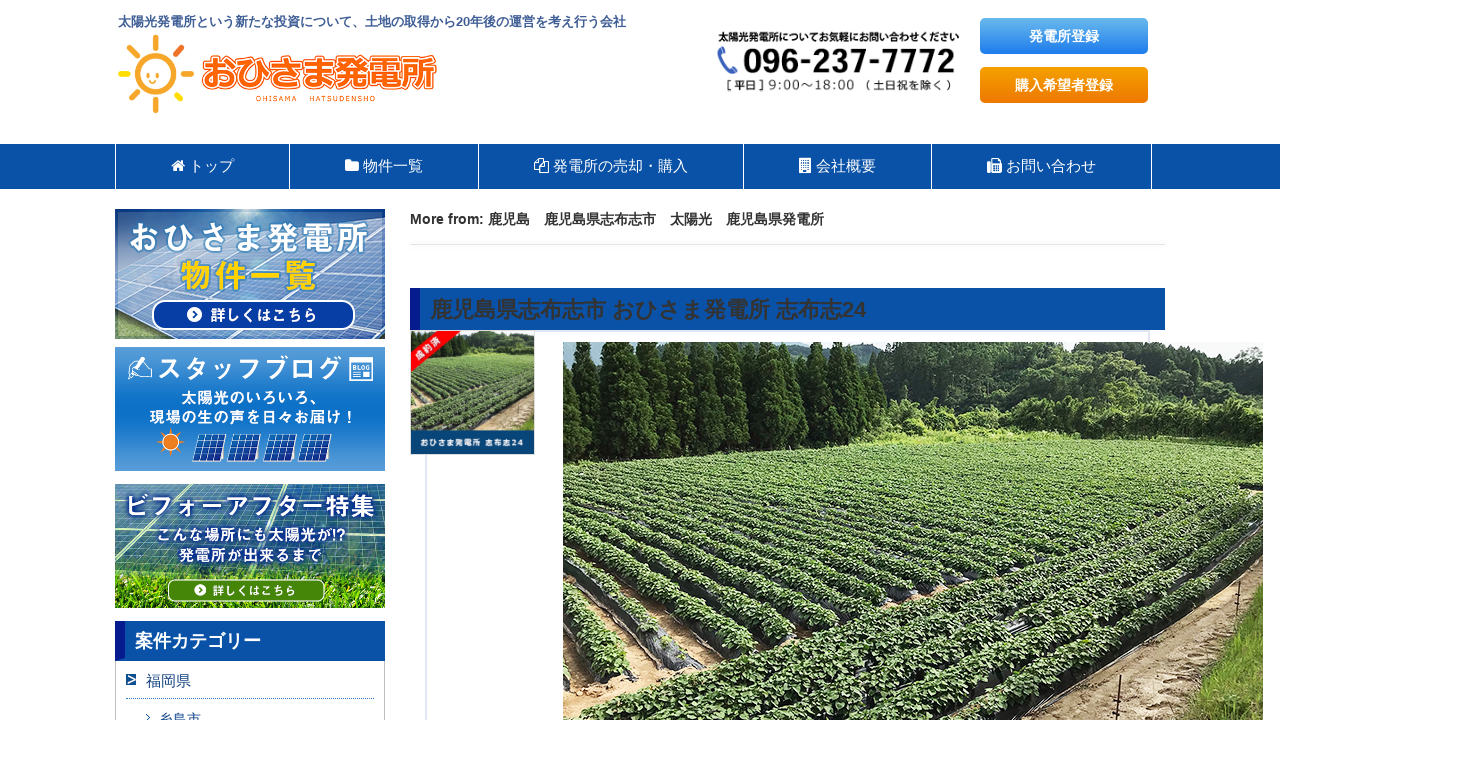

--- FILE ---
content_type: text/html; charset=UTF-8
request_url: https://ohisama-hatsudensho.net/tag/%E9%B9%BF%E5%85%90%E5%B3%B6%E3%80%80%E9%B9%BF%E5%85%90%E5%B3%B6%E7%9C%8C%E5%BF%97%E5%B8%83%E5%BF%97%E5%B8%82%E3%80%80%E5%A4%AA%E9%99%BD%E5%85%89%E3%80%80%E9%B9%BF%E5%85%90%E5%B3%B6%E7%9C%8C%E7%99%BA/
body_size: 16765
content:
<!DOCTYPE html>
<html dir="ltr" lang="ja"
	prefix="og: https://ogp.me/ns#"  >
    <head>
    <!-- Google Tag Manager -->
    <script>(function(w,d,s,l,i){w[l]=w[l]||[];w[l].push({'gtm.start':
    new Date().getTime(),event:'gtm.js'});var f=d.getElementsByTagName(s)[0],
    j=d.createElement(s),dl=l!='dataLayer'?'&l='+l:'';j.async=true;j.src=
    'https://www.googletagmanager.com/gtm.js?id='+i+dl;f.parentNode.insertBefore(j,f);
    })(window,document,'script','dataLayer','GTM-W5PRSZSJ');</script>
    <!-- End Google Tag Manager -->
        <meta charset="UTF-8">
        

        <!-- Mobile Specific Meta -->
        <meta name="viewport" content="width=device-width,initial-scale=1,maximum-scale=1" />
         <!-- IE latest Meta -->
        <meta http-equiv="X-UA-Compatible" content="IE=edge,chrome=1">

        <link rel="pingback" href="https://ohisama-hatsudensho.net/xmlrpc.php" />

        <!-- Script required for extra functionality on the comment form -->
        
        
		<!-- All in One SEO 4.1.9.4 -->
		<title>鹿児島 鹿児島県志布志市 太陽光 鹿児島県発電所 | 九州の太陽光発電所情報はおひさま発電所</title>
		<meta name="robots" content="max-image-preview:large" />
		<link rel="canonical" href="https://ohisama-hatsudensho.net/tag/%E9%B9%BF%E5%85%90%E5%B3%B6%E3%80%80%E9%B9%BF%E5%85%90%E5%B3%B6%E7%9C%8C%E5%BF%97%E5%B8%83%E5%BF%97%E5%B8%82%E3%80%80%E5%A4%AA%E9%99%BD%E5%85%89%E3%80%80%E9%B9%BF%E5%85%90%E5%B3%B6%E7%9C%8C%E7%99%BA/" />
		<script type="application/ld+json" class="aioseo-schema">
			{"@context":"https:\/\/schema.org","@graph":[{"@type":"WebSite","@id":"https:\/\/ohisama-hatsudensho.net\/#website","url":"https:\/\/ohisama-hatsudensho.net\/","name":"\u4e5d\u5dde\u306e\u592a\u967d\u5149\u767a\u96fb\u6240\u60c5\u5831\u306f\u304a\u3072\u3055\u307e\u767a\u96fb\u6240","description":"\u592a\u967d\u5149\u767a\u96fb\u6240\u3068\u3044\u3046\u65b0\u305f\u306a\u6295\u8cc7\u306b\u3064\u3044\u3066\u3001\u571f\u5730\u306e\u53d6\u5f97\u304b\u308920\u5e74\u5f8c\u306e\u904b\u55b6\u3092\u8003\u3048\u884c\u3046\u4f1a\u793e","inLanguage":"ja","publisher":{"@id":"https:\/\/ohisama-hatsudensho.net\/#organization"}},{"@type":"Organization","@id":"https:\/\/ohisama-hatsudensho.net\/#organization","name":"\u4e5d\u5dde\u306e\u592a\u967d\u5149\u767a\u96fb\u6240\u60c5\u5831\u306f\u304a\u3072\u3055\u307e\u767a\u96fb\u6240","url":"https:\/\/ohisama-hatsudensho.net\/"},{"@type":"BreadcrumbList","@id":"https:\/\/ohisama-hatsudensho.net\/tag\/%E9%B9%BF%E5%85%90%E5%B3%B6%E3%80%80%E9%B9%BF%E5%85%90%E5%B3%B6%E7%9C%8C%E5%BF%97%E5%B8%83%E5%BF%97%E5%B8%82%E3%80%80%E5%A4%AA%E9%99%BD%E5%85%89%E3%80%80%E9%B9%BF%E5%85%90%E5%B3%B6%E7%9C%8C%E7%99%BA\/#breadcrumblist","itemListElement":[{"@type":"ListItem","@id":"https:\/\/ohisama-hatsudensho.net\/#listItem","position":1,"item":{"@type":"WebPage","@id":"https:\/\/ohisama-hatsudensho.net\/","name":"\u30db\u30fc\u30e0","description":"\u304a\u3072\u3055\u307e\u4e0d\u52d5\u7523\u306f\u3001\u592a\u967d\u5149\u767a\u96fb\u65bd\u8a2d\u304c\u4ed6\u306e\u4e0d\u52d5\u7523\u6295\u8cc7\u6848\u4ef6\u306b\u6bd4\u3079\u6cd5\u7684\u8a2d\u5099\u3084\u6b74\u53f2\u3082\u6d45\u304f\u3001\u3082\u3063\u3068\u5b89\u5fc3\u3067\u304d\u308b\u53d6\u5f15\u3092\u884c\u3044\u305f\u3044\u3068\u3044\u3046\u601d\u3044\u304b\u3089\u3001\u4e5d\u5dde\u3067\u306f\u73cd\u3057\u3044\u592a\u967d\u5149\u767a\u96fb\u65bd\u8a2d\u306b\u7279\u5316\u3057\u305f\u201c\u4e0d\u52d5\u7523\u5c4b\u3055\u3093\u201c\u3068\u3057\u3066\u8a95\u751f\u3057\u307e\u3057\u305f\u3002","url":"https:\/\/ohisama-hatsudensho.net\/"},"nextItem":"https:\/\/ohisama-hatsudensho.net\/tag\/%e9%b9%bf%e5%85%90%e5%b3%b6%e3%80%80%e9%b9%bf%e5%85%90%e5%b3%b6%e7%9c%8c%e5%bf%97%e5%b8%83%e5%bf%97%e5%b8%82%e3%80%80%e5%a4%aa%e9%99%bd%e5%85%89%e3%80%80%e9%b9%bf%e5%85%90%e5%b3%b6%e7%9c%8c%e7%99%ba\/#listItem"},{"@type":"ListItem","@id":"https:\/\/ohisama-hatsudensho.net\/tag\/%e9%b9%bf%e5%85%90%e5%b3%b6%e3%80%80%e9%b9%bf%e5%85%90%e5%b3%b6%e7%9c%8c%e5%bf%97%e5%b8%83%e5%bf%97%e5%b8%82%e3%80%80%e5%a4%aa%e9%99%bd%e5%85%89%e3%80%80%e9%b9%bf%e5%85%90%e5%b3%b6%e7%9c%8c%e7%99%ba\/#listItem","position":2,"item":{"@type":"WebPage","@id":"https:\/\/ohisama-hatsudensho.net\/tag\/%e9%b9%bf%e5%85%90%e5%b3%b6%e3%80%80%e9%b9%bf%e5%85%90%e5%b3%b6%e7%9c%8c%e5%bf%97%e5%b8%83%e5%bf%97%e5%b8%82%e3%80%80%e5%a4%aa%e9%99%bd%e5%85%89%e3%80%80%e9%b9%bf%e5%85%90%e5%b3%b6%e7%9c%8c%e7%99%ba\/","name":"\u9e7f\u5150\u5cf6\u3000\u9e7f\u5150\u5cf6\u770c\u5fd7\u5e03\u5fd7\u5e02\u3000\u592a\u967d\u5149\u3000\u9e7f\u5150\u5cf6\u770c\u767a\u96fb\u6240","url":"https:\/\/ohisama-hatsudensho.net\/tag\/%e9%b9%bf%e5%85%90%e5%b3%b6%e3%80%80%e9%b9%bf%e5%85%90%e5%b3%b6%e7%9c%8c%e5%bf%97%e5%b8%83%e5%bf%97%e5%b8%82%e3%80%80%e5%a4%aa%e9%99%bd%e5%85%89%e3%80%80%e9%b9%bf%e5%85%90%e5%b3%b6%e7%9c%8c%e7%99%ba\/"},"previousItem":"https:\/\/ohisama-hatsudensho.net\/#listItem"}]},{"@type":"CollectionPage","@id":"https:\/\/ohisama-hatsudensho.net\/tag\/%E9%B9%BF%E5%85%90%E5%B3%B6%E3%80%80%E9%B9%BF%E5%85%90%E5%B3%B6%E7%9C%8C%E5%BF%97%E5%B8%83%E5%BF%97%E5%B8%82%E3%80%80%E5%A4%AA%E9%99%BD%E5%85%89%E3%80%80%E9%B9%BF%E5%85%90%E5%B3%B6%E7%9C%8C%E7%99%BA\/#collectionpage","url":"https:\/\/ohisama-hatsudensho.net\/tag\/%E9%B9%BF%E5%85%90%E5%B3%B6%E3%80%80%E9%B9%BF%E5%85%90%E5%B3%B6%E7%9C%8C%E5%BF%97%E5%B8%83%E5%BF%97%E5%B8%82%E3%80%80%E5%A4%AA%E9%99%BD%E5%85%89%E3%80%80%E9%B9%BF%E5%85%90%E5%B3%B6%E7%9C%8C%E7%99%BA\/","name":"\u9e7f\u5150\u5cf6 \u9e7f\u5150\u5cf6\u770c\u5fd7\u5e03\u5fd7\u5e02 \u592a\u967d\u5149 \u9e7f\u5150\u5cf6\u770c\u767a\u96fb\u6240 | \u4e5d\u5dde\u306e\u592a\u967d\u5149\u767a\u96fb\u6240\u60c5\u5831\u306f\u304a\u3072\u3055\u307e\u767a\u96fb\u6240","inLanguage":"ja","isPartOf":{"@id":"https:\/\/ohisama-hatsudensho.net\/#website"},"breadcrumb":{"@id":"https:\/\/ohisama-hatsudensho.net\/tag\/%E9%B9%BF%E5%85%90%E5%B3%B6%E3%80%80%E9%B9%BF%E5%85%90%E5%B3%B6%E7%9C%8C%E5%BF%97%E5%B8%83%E5%BF%97%E5%B8%82%E3%80%80%E5%A4%AA%E9%99%BD%E5%85%89%E3%80%80%E9%B9%BF%E5%85%90%E5%B3%B6%E7%9C%8C%E7%99%BA\/#breadcrumblist"}}]}
		</script>
		<!-- All in One SEO -->


<style type="text/css" media="screen">@import "https://ohisama-hatsudensho.net/wp-content/plugins/wp-custom-fields-search/templates/searchforms.css";</style>
<link rel='dns-prefetch' href='//ajax.googleapis.com' />
<link rel='dns-prefetch' href='//s.w.org' />
<link rel="alternate" type="application/rss+xml" title="九州の太陽光発電所情報はおひさま発電所 &raquo; フィード" href="https://ohisama-hatsudensho.net/feed/" />
<link rel="alternate" type="application/rss+xml" title="九州の太陽光発電所情報はおひさま発電所 &raquo; コメントフィード" href="https://ohisama-hatsudensho.net/comments/feed/" />
<link rel="alternate" type="application/rss+xml" title="九州の太陽光発電所情報はおひさま発電所 &raquo; 鹿児島　鹿児島県志布志市　太陽光　鹿児島県発電所 タグのフィード" href="https://ohisama-hatsudensho.net/tag/%e9%b9%bf%e5%85%90%e5%b3%b6%e3%80%80%e9%b9%bf%e5%85%90%e5%b3%b6%e7%9c%8c%e5%bf%97%e5%b8%83%e5%bf%97%e5%b8%82%e3%80%80%e5%a4%aa%e9%99%bd%e5%85%89%e3%80%80%e9%b9%bf%e5%85%90%e5%b3%b6%e7%9c%8c%e7%99%ba/feed/" />
<script type="text/javascript">
window._wpemojiSettings = {"baseUrl":"https:\/\/s.w.org\/images\/core\/emoji\/13.1.0\/72x72\/","ext":".png","svgUrl":"https:\/\/s.w.org\/images\/core\/emoji\/13.1.0\/svg\/","svgExt":".svg","source":{"concatemoji":"https:\/\/ohisama-hatsudensho.net\/wp-includes\/js\/wp-emoji-release.min.js?ver=5.9.12"}};
/*! This file is auto-generated */
!function(e,a,t){var n,r,o,i=a.createElement("canvas"),p=i.getContext&&i.getContext("2d");function s(e,t){var a=String.fromCharCode;p.clearRect(0,0,i.width,i.height),p.fillText(a.apply(this,e),0,0);e=i.toDataURL();return p.clearRect(0,0,i.width,i.height),p.fillText(a.apply(this,t),0,0),e===i.toDataURL()}function c(e){var t=a.createElement("script");t.src=e,t.defer=t.type="text/javascript",a.getElementsByTagName("head")[0].appendChild(t)}for(o=Array("flag","emoji"),t.supports={everything:!0,everythingExceptFlag:!0},r=0;r<o.length;r++)t.supports[o[r]]=function(e){if(!p||!p.fillText)return!1;switch(p.textBaseline="top",p.font="600 32px Arial",e){case"flag":return s([127987,65039,8205,9895,65039],[127987,65039,8203,9895,65039])?!1:!s([55356,56826,55356,56819],[55356,56826,8203,55356,56819])&&!s([55356,57332,56128,56423,56128,56418,56128,56421,56128,56430,56128,56423,56128,56447],[55356,57332,8203,56128,56423,8203,56128,56418,8203,56128,56421,8203,56128,56430,8203,56128,56423,8203,56128,56447]);case"emoji":return!s([10084,65039,8205,55357,56613],[10084,65039,8203,55357,56613])}return!1}(o[r]),t.supports.everything=t.supports.everything&&t.supports[o[r]],"flag"!==o[r]&&(t.supports.everythingExceptFlag=t.supports.everythingExceptFlag&&t.supports[o[r]]);t.supports.everythingExceptFlag=t.supports.everythingExceptFlag&&!t.supports.flag,t.DOMReady=!1,t.readyCallback=function(){t.DOMReady=!0},t.supports.everything||(n=function(){t.readyCallback()},a.addEventListener?(a.addEventListener("DOMContentLoaded",n,!1),e.addEventListener("load",n,!1)):(e.attachEvent("onload",n),a.attachEvent("onreadystatechange",function(){"complete"===a.readyState&&t.readyCallback()})),(n=t.source||{}).concatemoji?c(n.concatemoji):n.wpemoji&&n.twemoji&&(c(n.twemoji),c(n.wpemoji)))}(window,document,window._wpemojiSettings);
</script>
<style type="text/css">
img.wp-smiley,
img.emoji {
	display: inline !important;
	border: none !important;
	box-shadow: none !important;
	height: 1em !important;
	width: 1em !important;
	margin: 0 0.07em !important;
	vertical-align: -0.1em !important;
	background: none !important;
	padding: 0 !important;
}
</style>
	<link rel='stylesheet' id='wp-block-library-css'  href='https://ohisama-hatsudensho.net/wp-includes/css/dist/block-library/style.min.css?ver=5.9.12' type='text/css' media='all' />
<style id='global-styles-inline-css' type='text/css'>
body{--wp--preset--color--black: #000000;--wp--preset--color--cyan-bluish-gray: #abb8c3;--wp--preset--color--white: #ffffff;--wp--preset--color--pale-pink: #f78da7;--wp--preset--color--vivid-red: #cf2e2e;--wp--preset--color--luminous-vivid-orange: #ff6900;--wp--preset--color--luminous-vivid-amber: #fcb900;--wp--preset--color--light-green-cyan: #7bdcb5;--wp--preset--color--vivid-green-cyan: #00d084;--wp--preset--color--pale-cyan-blue: #8ed1fc;--wp--preset--color--vivid-cyan-blue: #0693e3;--wp--preset--color--vivid-purple: #9b51e0;--wp--preset--gradient--vivid-cyan-blue-to-vivid-purple: linear-gradient(135deg,rgba(6,147,227,1) 0%,rgb(155,81,224) 100%);--wp--preset--gradient--light-green-cyan-to-vivid-green-cyan: linear-gradient(135deg,rgb(122,220,180) 0%,rgb(0,208,130) 100%);--wp--preset--gradient--luminous-vivid-amber-to-luminous-vivid-orange: linear-gradient(135deg,rgba(252,185,0,1) 0%,rgba(255,105,0,1) 100%);--wp--preset--gradient--luminous-vivid-orange-to-vivid-red: linear-gradient(135deg,rgba(255,105,0,1) 0%,rgb(207,46,46) 100%);--wp--preset--gradient--very-light-gray-to-cyan-bluish-gray: linear-gradient(135deg,rgb(238,238,238) 0%,rgb(169,184,195) 100%);--wp--preset--gradient--cool-to-warm-spectrum: linear-gradient(135deg,rgb(74,234,220) 0%,rgb(151,120,209) 20%,rgb(207,42,186) 40%,rgb(238,44,130) 60%,rgb(251,105,98) 80%,rgb(254,248,76) 100%);--wp--preset--gradient--blush-light-purple: linear-gradient(135deg,rgb(255,206,236) 0%,rgb(152,150,240) 100%);--wp--preset--gradient--blush-bordeaux: linear-gradient(135deg,rgb(254,205,165) 0%,rgb(254,45,45) 50%,rgb(107,0,62) 100%);--wp--preset--gradient--luminous-dusk: linear-gradient(135deg,rgb(255,203,112) 0%,rgb(199,81,192) 50%,rgb(65,88,208) 100%);--wp--preset--gradient--pale-ocean: linear-gradient(135deg,rgb(255,245,203) 0%,rgb(182,227,212) 50%,rgb(51,167,181) 100%);--wp--preset--gradient--electric-grass: linear-gradient(135deg,rgb(202,248,128) 0%,rgb(113,206,126) 100%);--wp--preset--gradient--midnight: linear-gradient(135deg,rgb(2,3,129) 0%,rgb(40,116,252) 100%);--wp--preset--duotone--dark-grayscale: url('#wp-duotone-dark-grayscale');--wp--preset--duotone--grayscale: url('#wp-duotone-grayscale');--wp--preset--duotone--purple-yellow: url('#wp-duotone-purple-yellow');--wp--preset--duotone--blue-red: url('#wp-duotone-blue-red');--wp--preset--duotone--midnight: url('#wp-duotone-midnight');--wp--preset--duotone--magenta-yellow: url('#wp-duotone-magenta-yellow');--wp--preset--duotone--purple-green: url('#wp-duotone-purple-green');--wp--preset--duotone--blue-orange: url('#wp-duotone-blue-orange');--wp--preset--font-size--small: 13px;--wp--preset--font-size--medium: 20px;--wp--preset--font-size--large: 36px;--wp--preset--font-size--x-large: 42px;}.has-black-color{color: var(--wp--preset--color--black) !important;}.has-cyan-bluish-gray-color{color: var(--wp--preset--color--cyan-bluish-gray) !important;}.has-white-color{color: var(--wp--preset--color--white) !important;}.has-pale-pink-color{color: var(--wp--preset--color--pale-pink) !important;}.has-vivid-red-color{color: var(--wp--preset--color--vivid-red) !important;}.has-luminous-vivid-orange-color{color: var(--wp--preset--color--luminous-vivid-orange) !important;}.has-luminous-vivid-amber-color{color: var(--wp--preset--color--luminous-vivid-amber) !important;}.has-light-green-cyan-color{color: var(--wp--preset--color--light-green-cyan) !important;}.has-vivid-green-cyan-color{color: var(--wp--preset--color--vivid-green-cyan) !important;}.has-pale-cyan-blue-color{color: var(--wp--preset--color--pale-cyan-blue) !important;}.has-vivid-cyan-blue-color{color: var(--wp--preset--color--vivid-cyan-blue) !important;}.has-vivid-purple-color{color: var(--wp--preset--color--vivid-purple) !important;}.has-black-background-color{background-color: var(--wp--preset--color--black) !important;}.has-cyan-bluish-gray-background-color{background-color: var(--wp--preset--color--cyan-bluish-gray) !important;}.has-white-background-color{background-color: var(--wp--preset--color--white) !important;}.has-pale-pink-background-color{background-color: var(--wp--preset--color--pale-pink) !important;}.has-vivid-red-background-color{background-color: var(--wp--preset--color--vivid-red) !important;}.has-luminous-vivid-orange-background-color{background-color: var(--wp--preset--color--luminous-vivid-orange) !important;}.has-luminous-vivid-amber-background-color{background-color: var(--wp--preset--color--luminous-vivid-amber) !important;}.has-light-green-cyan-background-color{background-color: var(--wp--preset--color--light-green-cyan) !important;}.has-vivid-green-cyan-background-color{background-color: var(--wp--preset--color--vivid-green-cyan) !important;}.has-pale-cyan-blue-background-color{background-color: var(--wp--preset--color--pale-cyan-blue) !important;}.has-vivid-cyan-blue-background-color{background-color: var(--wp--preset--color--vivid-cyan-blue) !important;}.has-vivid-purple-background-color{background-color: var(--wp--preset--color--vivid-purple) !important;}.has-black-border-color{border-color: var(--wp--preset--color--black) !important;}.has-cyan-bluish-gray-border-color{border-color: var(--wp--preset--color--cyan-bluish-gray) !important;}.has-white-border-color{border-color: var(--wp--preset--color--white) !important;}.has-pale-pink-border-color{border-color: var(--wp--preset--color--pale-pink) !important;}.has-vivid-red-border-color{border-color: var(--wp--preset--color--vivid-red) !important;}.has-luminous-vivid-orange-border-color{border-color: var(--wp--preset--color--luminous-vivid-orange) !important;}.has-luminous-vivid-amber-border-color{border-color: var(--wp--preset--color--luminous-vivid-amber) !important;}.has-light-green-cyan-border-color{border-color: var(--wp--preset--color--light-green-cyan) !important;}.has-vivid-green-cyan-border-color{border-color: var(--wp--preset--color--vivid-green-cyan) !important;}.has-pale-cyan-blue-border-color{border-color: var(--wp--preset--color--pale-cyan-blue) !important;}.has-vivid-cyan-blue-border-color{border-color: var(--wp--preset--color--vivid-cyan-blue) !important;}.has-vivid-purple-border-color{border-color: var(--wp--preset--color--vivid-purple) !important;}.has-vivid-cyan-blue-to-vivid-purple-gradient-background{background: var(--wp--preset--gradient--vivid-cyan-blue-to-vivid-purple) !important;}.has-light-green-cyan-to-vivid-green-cyan-gradient-background{background: var(--wp--preset--gradient--light-green-cyan-to-vivid-green-cyan) !important;}.has-luminous-vivid-amber-to-luminous-vivid-orange-gradient-background{background: var(--wp--preset--gradient--luminous-vivid-amber-to-luminous-vivid-orange) !important;}.has-luminous-vivid-orange-to-vivid-red-gradient-background{background: var(--wp--preset--gradient--luminous-vivid-orange-to-vivid-red) !important;}.has-very-light-gray-to-cyan-bluish-gray-gradient-background{background: var(--wp--preset--gradient--very-light-gray-to-cyan-bluish-gray) !important;}.has-cool-to-warm-spectrum-gradient-background{background: var(--wp--preset--gradient--cool-to-warm-spectrum) !important;}.has-blush-light-purple-gradient-background{background: var(--wp--preset--gradient--blush-light-purple) !important;}.has-blush-bordeaux-gradient-background{background: var(--wp--preset--gradient--blush-bordeaux) !important;}.has-luminous-dusk-gradient-background{background: var(--wp--preset--gradient--luminous-dusk) !important;}.has-pale-ocean-gradient-background{background: var(--wp--preset--gradient--pale-ocean) !important;}.has-electric-grass-gradient-background{background: var(--wp--preset--gradient--electric-grass) !important;}.has-midnight-gradient-background{background: var(--wp--preset--gradient--midnight) !important;}.has-small-font-size{font-size: var(--wp--preset--font-size--small) !important;}.has-medium-font-size{font-size: var(--wp--preset--font-size--medium) !important;}.has-large-font-size{font-size: var(--wp--preset--font-size--large) !important;}.has-x-large-font-size{font-size: var(--wp--preset--font-size--x-large) !important;}
</style>
<link rel='stylesheet' id='contact-form-7-css'  href='https://ohisama-hatsudensho.net/wp-content/plugins/contact-form-7/includes/css/styles.css?ver=5.5.6' type='text/css' media='all' />
<link rel='stylesheet' id='jquery-ui-theme-css'  href='https://ajax.googleapis.com/ajax/libs/jqueryui/1.11.4/themes/cupertino/jquery-ui.min.css?ver=1.11.4' type='text/css' media='all' />
<link rel='stylesheet' id='jquery-ui-timepicker-css'  href='https://ohisama-hatsudensho.net/wp-content/plugins/contact-form-7-datepicker/js/jquery-ui-timepicker/jquery-ui-timepicker-addon.min.css?ver=5.9.12' type='text/css' media='all' />
<link rel='stylesheet' id='style.css-css'  href='https://ohisama-hatsudensho.net/wp-content/themes/exray_child/style.css?ver=5.9.12' type='text/css' media='all' />
<link rel='stylesheet' id='newpost-catch-css'  href='https://ohisama-hatsudensho.net/wp-content/plugins/newpost-catch/style.css?ver=5.9.12' type='text/css' media='all' />
<link rel='stylesheet' id='fancybox-css'  href='https://ohisama-hatsudensho.net/wp-content/plugins/easy-fancybox/css/jquery.fancybox.min.css?ver=1.3.24' type='text/css' media='screen' />
<script type='text/javascript' src='https://ohisama-hatsudensho.net/wp-includes/js/jquery/jquery.min.js?ver=3.6.0' id='jquery-core-js'></script>
<script type='text/javascript' src='https://ohisama-hatsudensho.net/wp-includes/js/jquery/jquery-migrate.min.js?ver=3.3.2' id='jquery-migrate-js'></script>
<link rel="https://api.w.org/" href="https://ohisama-hatsudensho.net/wp-json/" /><link rel="alternate" type="application/json" href="https://ohisama-hatsudensho.net/wp-json/wp/v2/tags/192" /><link rel="EditURI" type="application/rsd+xml" title="RSD" href="https://ohisama-hatsudensho.net/xmlrpc.php?rsd" />
<link rel="wlwmanifest" type="application/wlwmanifest+xml" href="https://ohisama-hatsudensho.net/wp-includes/wlwmanifest.xml" /> 
<meta name="generator" content="WordPress 5.9.12" />
	
	 <style type="text/css">
	 
		/*Link*/
		a, p a, h5 a { color: #0d72c7; }

		/*Top Navigation*/
		.top-menu-container, .top-menu-container .top-menu-navigation ul>li ul li{ background: #f5f5f5; }
		
		.top-menu-container .top-menu-navigation ul>li ul{ border: 1px solid #dbdbdb; }
		.top-menu-container .top-menu-navigation ul>li ul li{ border-bottom: 1px solid #dbdbdb; }
		.top-menu-container .top-menu-navigation ul>li ul li a:hover{ background: #dbdbdb; }	/*	Create contrast color for link based on menu backround color	*/
	.top-menu-container .top-menu-navigation ul > li a, .top-menu-container .top-menu-navigation ul > li a::before, .adaptive-top-nav li a{
		color: #333333 ;
	}
	.header-container { background:  #ffffff; }
	
	/*Main Navigation */
	.main-menu-container,  .main-menu-container .main-menu-navigation ul>li ul li{ background: #f5f5f5; }
		
		.main-menu-container .main-menu-navigation ul>li a:hover, .main-menu-container .current_page_item{ background: #dbdbdb; }
		.main-menu-container .main-menu-navigation ul>li ul{ border: 1px solid  #dbdbdb; }
		.main-menu-container .main-menu-navigation ul>li ul li{ border-bottom: 1px solid #dbdbdb; }
		.main-menu-container .main-menu-navigation ul>li ul li a:hover{ background: #dbdbdb; }	
	.main-menu-container  .main-menu-navigation ul > li a, .adaptive-main-nav li a { color: #333333 ; }
	.wrap{ background: #ffffff ; }
	.footer-widget-area{ background: #f7f7f7; }
	.copyright-container{ background: #ededed; }	
	   
	 </style>
<!--[if lt IE 9]><script src="https://html5shim.googlecode.com/svn/trunk/html5.js"></script><![endif]--><style id='extendify-custom-stylesheet' type='text/css'></style>        <link href="//maxcdn.bootstrapcdn.com/font-awesome/4.2.0/css/font-awesome.min.css" rel="stylesheet">


<!-- Yahoo Code for your Target List -->
<script type="text/javascript" language="javascript">
/* <![CDATA[ */
var yahoo_retargeting_id = 'LBL70PI5R4';
var yahoo_retargeting_label = '';
var yahoo_retargeting_page_type = '';
var yahoo_retargeting_items = [{item_id: '', category_id: '', price: '', quantity: ''}];
/* ]]> */
</script>
<script type="text/javascript" language="javascript" src="//b92.yahoo.co.jp/js/s_retargeting.js"></script>

<script type="text/javascript" language="javascript">
  /* <![CDATA[ */
  var yahoo_ydn_conv_io = "AWPZ6X0OLDVDgJZOXDcx";
  var yahoo_ydn_conv_label = "WEFMLH9R6J8UBNBVUPA334389";
  var yahoo_ydn_conv_transaction_id = "";
  var yahoo_ydn_conv_amount = "0";
  /* ]]> */
</script>
<script type="text/javascript" language="javascript" charset="UTF-8" src="//b90.yahoo.co.jp/conv.js"></script>

<!-- Google tag (gtag.js) -->
<script async src="https://www.googletagmanager.com/gtag/js?id=G-MP2CY9JBKR"></script>
<script>
window.dataLayer = window.dataLayer || [];
function gtag(){dataLayer.push(arguments);}
gtag('js', new Date());

gtag('config', 'G-MP2CY9JBKR');
</script>

    </head>
    <body data-rsssl=1 class="archive tag tag-192 eplus_styles" >
        <!-- Google Tag Manager (noscript) -->
        <noscript><iframe src="https://www.googletagmanager.com/ns.html?id=GTM-W5PRSZSJ"
        height="0" width="0" style="display:none;visibility:hidden"></iframe></noscript>
        <!-- End Google Tag Manager (noscript) -->
                <!--[if lte IE 8 ]>
        <noscript>
                <strong>JavaScript is required for this website to be displayed correctly. Please enable JavaScript before continuing...</strong>
        </noscript>
        <![endif]-->
<div id="fb-root"></div>
<script>(function(d, s, id) {
  var js, fjs = d.getElementsByTagName(s)[0];
  if (d.getElementById(id)) return;
  js = d.createElement(s); js.id = id;
  js.src = "//connect.facebook.net/ja_JP/sdk.js#xfbml=1&version=v2.5";
  fjs.parentNode.insertBefore(js, fjs);
}(document, 'script', 'facebook-jssdk'));</script>

        <div id="page" class="wrap">

            <div class="header-container">

                <header class="top-header" id="top" role="banner">

                    <div class="top-menu-container">
                        <div class="container">
                                                            <nav class="top-menu-navigation clearfix" role="navigation">
                                    <ul><li class="page_item page-item-3280"><a href="https://ohisama-hatsudensho.net/hanbai-daikou/">ダイレクト仲介サービスについて</a></li>
<li class="page_item page-item-2183"><a href="https://ohisama-hatsudensho.net/before-after/">ビフォーアフター特集</a></li>
<li class="page_item page-item-426"><a href="https://ohisama-hatsudensho.net/company/">会社概要</a></li>
<li class="page_item page-item-1449"><a href="https://ohisama-hatsudensho.net/discussion/">個別相談会</a></li>
<li class="page_item page-item-915"><a href="https://ohisama-hatsudensho.net/baibai/">土地の募集広告について</a></li>
<li class="page_item page-item-3055"><a href="https://ohisama-hatsudensho.net/whichgood/">土地は購入と賃貸、どっちがいいの？</a></li>
<li class="page_item page-item-3442"><a href="https://ohisama-hatsudensho.net/tax-measures/">太陽光発電事業は税金対策と老後資金の確保につながる</a></li>
<li class="page_item page-item-623"><a href="https://ohisama-hatsudensho.net/completion/">契約完了物件</a></li>
<li class="page_item page-item-544 page_item_has_children"><a href="https://ohisama-hatsudensho.net/power-plant-registration/">発電所登録</a>
<ul class='children'>
	<li class="page_item page-item-1375"><a href="https://ohisama-hatsudensho.net/power-plant-registration/thanks/">発電所登録(送信が完了しました)</a></li>
</ul>
</li>
<li class="page_item page-item-3604"><a href="https://ohisama-hatsudensho.net/chuuko/">販売中セカンダリー（中古）案件一覧</a></li>
<li class="page_item page-item-552 page_item_has_children"><a href="https://ohisama-hatsudensho.net/buyer-registration/">購入希望者登録</a>
<ul class='children'>
	<li class="page_item page-item-1384"><a href="https://ohisama-hatsudensho.net/buyer-registration/thanks/">購入希望者登録(送信が完了しました)</a></li>
</ul>
</li>
<li class="page_item page-item-2"><a href="https://ohisama-hatsudensho.net/">おひさま発電所は日本エネルギー開発が推奨する20年間限定の投資商品です</a></li>
<li class="page_item page-item-16"><a href="https://ohisama-hatsudensho.net/products/">物件一覧</a></li>
<li class="page_item page-item-12"><a href="https://ohisama-hatsudensho.net/resale/">発電所の売却・購入</a></li>
<li class="page_item page-item-224"><a href="https://ohisama-hatsudensho.net/staff/">スタッフ紹介</a></li>
<li class="page_item page-item-226 page_item_has_children"><a href="https://ohisama-hatsudensho.net/contact/">お問い合わせ</a>
<ul class='children'>
	<li class="page_item page-item-1370"><a href="https://ohisama-hatsudensho.net/contact/thanks/">お問い合わせ(送信が完了しました)</a></li>
</ul>
</li>
</ul>
                                </nav>

                            <a href="" class="small-button menus" id="adaptive-top-nav-btn">Menu</a>
                            <div class="adaptive-top-nav"></div> <!-- End adaptive-top-nav -->
                            <!-- End top-menu-navigation -->
                                                    </div>
                        <!-- End container -->
                    </div>
                    <!-- End top-menu-container -->
                    <div class="container" id="header-wrap">
                        <h1 id="header_h1">太陽光発電所という新たな投資について、土地の取得から20年後の運営を考え行う会社</h1>
                        <div class="row">
                            <div class="span6 logo-container">

                                
                                     
                                        <p class="logo">
                                            <a href="https://ohisama-hatsudensho.net">
                                                <img src="https://ohisama-hatsudensho.net/wp-content/uploads/2019/06/logo.png" alt="九州の太陽光発電所情報はおひさま発電所 | 太陽光発電所という新たな投資について、土地の取得から20年後の運営を考え行う会社" />
                                            </a>
                                        </p>

                                    
                                                            </div>
                            <!-- End span6 -->
                            <!--header_right_wrap-->
                            <div id="header_right_wrap">
                            <!--電話番号-->
                            <div id="phone_number">
                                <img src="https://ohisama-hatsudensho.net/wp-content/uploads/2025/01/phone.png" alt="電話番号:096-237-7772">
                            </div>
                            <!--/電話番号-->
                            <div id="header_right_box">
                                <div class="registration_btn01">
                                    <a href="https://ohisama-hatsudensho.net/power-plant-registration/">発電所登録</a>
                                </div>

                                <div class="registration_btn02">
                                    <a href="https://ohisama-hatsudensho.net/buyer-registration/">購入希望者登録</a>
                                </div>
                            </div>
                            </div>
                            <!--/header_right_wrap-->
                        </div>
                        <!-- End row -->
                    </div>
                    <!-- End container -->
                    <div class="main-menu-container">
                        <div class="container">
                                                    <nav class="main-menu-navigation clearfix" role="navigation">

                                <ul id="menu-pc_global" class=""><li id="menu-item-233" class="menu-item menu-item-type-post_type menu-item-object-page menu-item-home menu-item-233"><a href="https://ohisama-hatsudensho.net/"><i class="fa fa-home"></i><span class="fontawesome-text"> トップ</span></a></li>
<li id="menu-item-231" class="menu-item menu-item-type-post_type menu-item-object-page menu-item-231"><a href="https://ohisama-hatsudensho.net/products/"><i class="fa fa-folder"></i><span class="fontawesome-text"> 物件一覧</span></a></li>
<li id="menu-item-1091" class="menu-item menu-item-type-post_type menu-item-object-page menu-item-1091"><a href="https://ohisama-hatsudensho.net/resale/"><i class="fa fa-copy"></i><span class="fontawesome-text"> 発電所の売却・購入</span></a></li>
<li id="menu-item-1090" class="menu-item menu-item-type-post_type menu-item-object-page menu-item-1090"><a href="https://ohisama-hatsudensho.net/company/"><i class="fa fa-building"></i><span class="fontawesome-text"> 会社概要</span></a></li>
<li id="menu-item-228" class="menu-item menu-item-type-post_type menu-item-object-page menu-item-228"><a href="https://ohisama-hatsudensho.net/contact/"><i class="fa fa-fax"></i><span class="fontawesome-text"> お問い合わせ</span></a></li>
</ul>
                            </nav>

                            <a href="" class="small-button menus" id="adaptive-main-nav-btn">Menu</a>
                            <div class="adaptive-main-nav"></div> <!-- End adaptive-main-nav -->
                                                    </div>
                        <!-- End container -->
                    </div>
                    <!-- End main-menu-container -->
                    <!-- トップページのみ表示 -->
                                        <!-- トップページのみ表示 -->
                </header>
                <!-- End top-main-header -->
            </div>
            <!-- End header-container -->

<!-- Main Content -->
<div class="container" id="main-container">
	
	<div class="row">
	
        
    <div id="primary" class="widget-area span3 main-sidebar" role="complementary">

        	
	<aside class="sidebar-widget clearfix">			<div class="textwidget"><a href="https://ohisama-hatsudensho.net/products/"><img src="https://ohisama-hatsudensho.net/wp-content/uploads/2017/11/bnr_side_bukken.png" /></a></div>
		</aside> <!--end sidebar-widget--><aside class="sidebar-widget clearfix">			<div class="textwidget"><p><a href="https://ohisama-hatsudensho.net/blog/"><img src="https://ohisama-hatsudensho.net/wp-content/uploads/2018/04/staff_blog.png" /></a></p>
</div>
		</aside> <!--end sidebar-widget--><aside class="sidebar-widget clearfix">			<div class="textwidget"><p><a href="https://ohisama-hatsudensho.net/before-after/"><img src="https://ohisama-hatsudensho.net/wp-content/uploads/2018/04/staff_b_f.png" /></a></p>
</div>
		</aside> <!--end sidebar-widget--><aside class="sidebar-widget clearfix">			<div class="textwidget"><h4>案件カテゴリー</h4>
<div class="side_category">
<ul>
<li class="ttl"><a href="https://ohisama-hatsudensho.net/category/fukuoka/">福岡県</a></li>
<li><a href="https://ohisama-hatsudensho.net/category/fukuoka/itoshima/">糸島市</a></li>
</ul>
<ul>
<li class="ttl"><a href="https://ohisama-hatsudensho.net/category/kumamoto/">熊本県</a></li>
<li><a href="https://ohisama-hatsudensho.net/category/kumamoto/uto/">宇土市</a></li>
<li><a href="https://ohisama-hatsudensho.net/category/kumamoto/kikuchi/">菊池市</a></li>
<li><a href="https://ohisama-hatsudensho.net/category/kumamoto/yamaga/">山鹿市</a></li>
</ul>
<ul>
<li class="ttl"><a href="https://ohisama-hatsudensho.net/category/miyazaki/">宮崎県</a></li>
<li><a href="https://ohisama-hatsudensho.net/category/miyazaki/miyazakishi/">宮崎市</a></li>
<li><a href="https://ohisama-hatsudensho.net/category/miyazaki/saito/">西都市</a></li>
</ul>
<ul>
<li class="ttl"><a href="https://ohisama-hatsudensho.net/category/kagoshima/">鹿児島県</a></li>
<li><a href="https://ohisama-hatsudensho.net/category/kagoshima/airashi/">姶良市</a></li>
<li><a href="https://ohisama-hatsudensho.net/category/kagoshima/shibushi/">志布志市</a></li>
<li><a href="https://ohisama-hatsudensho.net/category/kagoshima/makurazaki/">枕崎市</a></li>
<li><a href="https://ohisama-hatsudensho.net/category/kagoshima/kirishima/">霧島市</a></li>
<li><a href="https://ohisama-hatsudensho.net/category/kagoshima/kanoya/">鹿屋市</a></li>
<li><a href="https://ohisama-hatsudensho.net/category/kagoshima/oosaki/">大崎町</a></li>
</ul>
<ul>
<li class="ttl"><a href="https://ohisama-hatsudensho.net/category/mie/">三重県</a></li>
<li><a href="https://ohisama-hatsudensho.net/category/mie/kumanoshi/">熊野市</a></li>
</ul>
<ul>
<li class="ttl"><a href="https://ohisama-hatsudensho.net/category/hanbai/">販売物件</a></li>
<li class="ttl"><a href="https://ohisama-hatsudensho.net/category/second/">セカンダリー(中古物件)</a></li>
<li class="ttl"><a href="https://ohisama-hatsudensho.net/category/seiyaku/">成約物件</a></li>
<li class="ttl"><a href="hhttps://ohisama-hatsudensho.net/category/kansei/">完成・連系案件</a></li>
</ul>
</div>
</div>
		</aside> <!--end sidebar-widget--><aside class="sidebar-widget clearfix"><h4><a class="rsswidget rss-widget-feed" href="https://ohisama-hatsudensho.net/blog/?feed=rss2"><img class="rss-widget-icon" style="border:0" width="14" height="14" src="https://ohisama-hatsudensho.net/wp-includes/images/rss.png" alt="RSS" loading="lazy" /></a> <a class="rsswidget rss-widget-title" href="https://ohisama-hatsudensho.net/blog">新着記事</a></h4><ul><li><a class='rsswidget' href='https://ohisama-hatsudensho.net/blog/?p=806'>新年のご挨拶</a> <span class="rss-date">2026年1月5日</span></li><li><a class='rsswidget' href='https://ohisama-hatsudensho.net/blog/?p=800'>年末年始休業のお知らせ</a> <span class="rss-date">2025年12月11日</span></li><li><a class='rsswidget' href='https://ohisama-hatsudensho.net/blog/?p=789'>夏季休暇のお知らせ</a> <span class="rss-date">2025年8月5日</span></li><li><a class='rsswidget' href='https://ohisama-hatsudensho.net/blog/?p=778'>【新年のご挨拶】</a> <span class="rss-date">2025年1月9日</span></li><li><a class='rsswidget' href='https://ohisama-hatsudensho.net/blog/?p=766'>【年末年始休業のお知らせ】</a> <span class="rss-date">2024年12月13日</span></li><li><a class='rsswidget' href='https://ohisama-hatsudensho.net/blog/?p=760'>【お盆休みのお知らせ】</a> <span class="rss-date">2024年7月25日</span></li><li><a class='rsswidget' href='https://ohisama-hatsudensho.net/blog/?p=755'>【GW休業のお知らせ】</a> <span class="rss-date">2024年4月23日</span></li></ul></aside> <!--end sidebar-widget--><aside class="sidebar-widget clearfix">			<div class="textwidget"><section class="side_contact">
<p><img src="https://ohisama-hatsudensho.net/wp-content/uploads/2016/02/contact01.png" alt="お問い合わせ"></p>
<img src="https://ohisama-hatsudensho.net/wp-content/uploads/2025/01/phone.png" alt="電話番号:096-237-7772">
<a href="https://ohisama-hatsudensho.net/contact/"><img src="https://ohisama-hatsudensho.net/wp-content/uploads/2016/02/contact03.png" alt="フォームでのお問い合わせ"></a>
</section></div>
		</aside> <!--end sidebar-widget-->
    </div>  
    <!-- end span3 secondary left-sidebar -->   
 

           
 	<div class="span9 article-container-adaptive" id="main">
    
    			
			<div class="content" role="main">
				
					<div class="top-content">
						
						<h5>More from: 鹿児島　鹿児島県志布志市　太陽光　鹿児島県発電所</h5>
						<hr class="content-separator">
					</div> 

								
						<!-- The Loop of Post -->
						
<article class="clearfix post-2635 post type-post status-publish format-standard has-post-thumbnail hentry category-shibushi category-seiyaku category-kagoshima tag-192" id="post-2635" role="article">

	<header>

		<h2 class="entry-title"><a href="https://ohisama-hatsudensho.net/shibushi24/">鹿児島県志布志市 おひさま発電所 志布志24</a></h2>
		
			
	<div class="entry-meta">	
		<p class="article-meta-extra">
			<span class="icon left-meta-icon">P</span>
			<a href="https://ohisama-hatsudensho.net/shibushi24/" title="4:15 PM" rel="bookmark">
				<time datetime="2019-01-22T16:15:32+09:00" pubdate>2019年1月22日</time>
			</a>  , by			<a href="https://ohisama-hatsudensho.net/author/jed/" title="jed の投稿" rel="author">jed</a>	

			<ul class="categories">
				<li><span class="icon categories">K</span></li>
				<a href="https://ohisama-hatsudensho.net/category/kagoshima/shibushi/" rel="category tag">志布志市</a>,&nbsp;<a href="https://ohisama-hatsudensho.net/category/seiyaku/" rel="category tag">成約物件</a>,&nbsp;<a href="https://ohisama-hatsudensho.net/category/kagoshima/" rel="category tag">鹿児島県</a>	                    
			</ul>

			<span class='icon comment'> c </span><a href="https://ohisama-hatsudensho.net/shibushi24/#respond" class="article-meta-comment" >No comment</a>		</p>
	</div> 
	<!-- End entry-meta -->
		
	
	</header>

		
	<aside class="post_image">
		<figure class="article-preview-image">

			<a href="https://ohisama-hatsudensho.net/shibushi24/">
				<img width="150" height="150" src="https://ohisama-hatsudensho.net/wp-content/uploads/2019/01/article_shibush24i-150x150.png" class="attachment-post-thumbnail size-post-thumbnail wp-post-image" alt="" />			</a>
		
		</figure>		
	</aside>
		
	 
	<!-- End post_image -->

<div class="entry-content">
		<!-- Show content in full post with readmore on in Exceprt based from theme options -->
			<div class="meta_wrap"><div id="metaslider-id-3030" style="max-width: 700px;" class="ml-slider-3-27-3 metaslider metaslider-flex metaslider-3030 ml-slider ml-slider-lightbox-1-12-0 lightbox-disabled">
    <div id="metaslider_container_3030">
        <div id="metaslider_3030">
            <ul aria-live="polite" class="slides">
                <li style="display: block; width: 100%;" class="slide-3032 ms-image"><img src="https://ohisama-hatsudensho.net/wp-content/uploads/2019/06/shibushi24_img01.png" height="450" width="700" alt="鹿児島県志布志市おひさま発電所志布志24" class="slider-3030 slide-3032" title="shibushi24_img01" /></li>
                <li style="display: none; width: 100%;" class="slide-3034 ms-image"><img src="https://ohisama-hatsudensho.net/wp-content/uploads/2019/06/shibushi24_img02.png" height="450" width="700" alt="鹿児島県志布志市おひさま発電所志布志24" class="slider-3030 slide-3034" title="shibushi24_img02" /></li>
                <li style="display: none; width: 100%;" class="slide-3036 ms-image"><img src="https://ohisama-hatsudensho.net/wp-content/uploads/2019/06/shibushi24_img03.png" height="450" width="700" alt="鹿児島県志布志市おひさま発電所志布志24" class="slider-3030 slide-3036" title="shibushi24_img03" /></li>
            </ul>
        </div>
        
    </div>
</div></div>
<h3 id="an-object-title">おひさま発電所　案件概要</h3>
<table class="table_article">
<tbody>
<tr>
	<th>案件名</th>
	<td>おひさま発電所　志布志24</td>
	<th>所在地</th>
	<td>鹿児島県志布志市</td>
</tr>
<tr>
	<th colspan="2">投資物件販売価格</th>
	<td colspan="2">成約済み 税込価格</td>
</tr>
<tr>
	<th>太陽光発電パネル容量規模kW</th>
	<td>93.6kW</td>
	<th>経産省IDkW数</th>
	<td>49.5kW</td>
</tr>
<tr>
	<th>売電単価</th>
	<td>18円</td>
	<th>初年度年間投資効果</th>
	<td>￥1,756,303</td>
</tr>
<tr>
	<th>表面利回り</th>
	<td>10.0%</td>
	<th>パネルメーカー</th>
	<td>JINKO３２５Ｗ　２８８枚</td>
</tr>
<tr>
	<th>パワコンメーカー</th>
	<td>オムロン5.5kw単相ＲＳ</td>
	<td colspan="2"></td>
</tr>
</tbody>
</table>

<table class="table_article2">
<tbody>
<tr>
	<th style="border-top: 0px;">土地</th>
	<td style="border-top: 0px;">賃貸　年間　10万円</td>
	<th style="border-top: 0px;">フェンス</th>
	<td style="border-top: 0px;">含む</td>
</tr>
<tr>
	<th>造成仕上げ</th>
	<td>含む</td>
	<th>接続負担金</th>
	<td>含む</td>
</tr>
<tr>
	<th>基礎仕様</th>
	<td>杭基礎/アルミ架台仕様</td>
	<th>遠距離監視</th>
	<td>エコめがね　ＲＳタイプ</td>
</tr>
<tr>
	<th>架台</th>
	<td>アルミ</td>
	<th>火災保険</th>
	<td>別途お見積り</td>
</tr>
<tr>
	<th>売電補償保険</th>
	<td>別途お見積り</td>
	<th>アフターメンテナンス</th>
	<td>別途お見積り</td>
</tr>
<tr>
	<th>ここがポイント！</th>
	<td colspan="3">１８円でも利回り１０％！日照の良い鹿児島で太陽光オーナーになりませんか？</td>
</tr>
</tbody>
</table>
<p>&nbsp;</p>
<div role="form" class="wpcf7" id="wpcf7-f287-p2635-o1" lang="ja" dir="ltr">
<div class="screen-reader-response"><p role="status" aria-live="polite" aria-atomic="true"></p> <ul></ul></div>
<form action="/tag/%E9%B9%BF%E5%85%90%E5%B3%B6%E3%80%80%E9%B9%BF%E5%85%90%E5%B3%B6%E7%9C%8C%E5%BF%97%E5%B8%83%E5%BF%97%E5%B8%82%E3%80%80%E5%A4%AA%E9%99%BD%E5%85%89%E3%80%80%E9%B9%BF%E5%85%90%E5%B3%B6%E7%9C%8C%E7%99%BA/#wpcf7-f287-p2635-o1" method="post" class="wpcf7-form init" novalidate="novalidate" data-status="init">
<div style="display: none;">
<input type="hidden" name="_wpcf7" value="287" />
<input type="hidden" name="_wpcf7_version" value="5.5.6" />
<input type="hidden" name="_wpcf7_locale" value="ja" />
<input type="hidden" name="_wpcf7_unit_tag" value="wpcf7-f287-p2635-o1" />
<input type="hidden" name="_wpcf7_container_post" value="2635" />
<input type="hidden" name="_wpcf7_posted_data_hash" value="" />
</div>
<p><img src="https://ohisama-hatsudensho.net/wp-content/uploads/2016/03/form_title_img01.png" alt="お問い合わせはこちら"></p>
<p>以下のフォームにご入力の上、「メールを送信」ボタンをクリックして下さい。</p>
<p>※「必須」は入力必須項目となります。</p>
<div id="form_wrapper">
<table class="contact_form">
<tbody>
<tr>
<th class="free">企業名</th>
<td class="td_input"><span class="wpcf7-form-control-wrap your-company"><input type="text" name="your-company" value="" size="40" class="wpcf7-form-control wpcf7-text" aria-invalid="false" /></span></td>
</tr>
<tr>
<th class="must">都道府県</th>
<td class="td_input"><span class="wpcf7-form-control-wrap menu-todouhuken"><select name="menu-todouhuken" class="wpcf7-form-control wpcf7-select wpcf7-validates-as-required" aria-required="true" aria-invalid="false"><option value="北海道">北海道</option><option value="青森県">青森県</option><option value="岩手県">岩手県</option><option value="宮城県">宮城県</option><option value="秋田県">秋田県</option><option value="山形県">山形県</option><option value="福島県">福島県</option><option value="茨城県">茨城県</option><option value="栃木県">栃木県</option><option value="群馬県">群馬県</option><option value="埼玉県">埼玉県</option><option value="千葉県">千葉県</option><option value="東京都">東京都</option><option value="神奈川県">神奈川県</option><option value="新潟県">新潟県</option><option value="富山県">富山県</option><option value="石川県">石川県</option><option value="福井県">福井県</option><option value="山梨県">山梨県</option><option value="長野県">長野県</option><option value="岐阜県">岐阜県</option><option value="静岡県">静岡県</option><option value="愛知県">愛知県</option><option value="三重県">三重県</option><option value="滋賀県">滋賀県</option><option value="京都府">京都府</option><option value="大阪府">大阪府</option><option value="兵庫県">兵庫県</option><option value="奈良県">奈良県</option><option value="和歌山県">和歌山県</option><option value="鳥取県">鳥取県</option><option value="島根県">島根県</option><option value="岡山県">岡山県</option><option value="広島県">広島県</option><option value="山口県">山口県</option><option value="徳島県">徳島県</option><option value="香川県">香川県</option><option value="愛媛県">愛媛県</option><option value="高知県">高知県</option><option value="福岡県">福岡県</option><option value="佐賀県">佐賀県</option><option value="長崎県">長崎県</option><option value="熊本県">熊本県</option><option value="大分県">大分県</option><option value="宮崎県">宮崎県</option><option value="鹿児島県">鹿児島県</option><option value="沖縄県">沖縄県</option></select></span></td>
</tr>
<tr>
<th class="free">住所</th>
<td class="td_input"><span class="wpcf7-form-control-wrap text-854"><input type="text" name="text-854" value="" size="40" class="wpcf7-form-control wpcf7-text" aria-invalid="false" /></span></td>
</tr>
<tr>
<th class="must">氏名</th>
<td class="td_input"><span class="wpcf7-form-control-wrap your-name"><input type="text" name="your-name" value="" size="40" class="wpcf7-form-control wpcf7-text wpcf7-validates-as-required" aria-required="true" aria-invalid="false" /></span></td>
</tr>
<tr>
<th class="must">ふりがな</th>
<td class="td_input"><span class="wpcf7-form-control-wrap your-hurigana"><input type="text" name="your-hurigana" value="" size="40" class="wpcf7-form-control wpcf7-text wpcf7-validates-as-required" aria-required="true" aria-invalid="false" /></span></td>
</tr>
<tr>
<th class="must">年齢</th>
<td class="td_input"><span class="wpcf7-form-control-wrap age"><input type="text" name="age" value="" size="40" class="wpcf7-form-control wpcf7-text wpcf7-validates-as-required" aria-required="true" aria-invalid="false" /></span></td>
</tr>
<tr>
<th class="must">電話番号</th>
<td class="td_input"><span class="wpcf7-form-control-wrap tel-863"><input type="tel" name="tel-863" value="" size="40" class="wpcf7-form-control wpcf7-text wpcf7-tel wpcf7-validates-as-required wpcf7-validates-as-tel" aria-required="true" aria-invalid="false" /></span></td>
</tr>
<tr>
<th class="must">メールアドレス</th>
<td class="td_input"><span class="wpcf7-form-control-wrap email-757"><input type="email" name="email-757" value="" size="40" class="wpcf7-form-control wpcf7-text wpcf7-email wpcf7-validates-as-required wpcf7-validates-as-email" aria-required="true" aria-invalid="false" /></span></td>
</tr>
<tr>
<th class="must">職業</th>
<td class="td_input"><span class="wpcf7-form-control-wrap job"><select name="job" class="wpcf7-form-control wpcf7-select wpcf7-validates-as-required" aria-required="true" aria-invalid="false"><option value="会社員">会社員</option><option value="公務員">公務員</option><option value="自営業">自営業</option><option value="その他">その他</option></select></span></td>
</tr>
<tr>
<th class="free" style="height: 57px;">所有されている発電所がある</th>
<td class="td_input" style="vertical-align: middle;"><span class="wpcf7-form-control-wrap shoyu"><span class="wpcf7-form-control wpcf7-radio"><span class="wpcf7-list-item first"><span class="wpcf7-list-item-label">はい</span><input type="radio" name="shoyu" value="はい" /></span><span class="wpcf7-list-item last"><span class="wpcf7-list-item-label">いいえ</span><input type="radio" name="shoyu" value="いいえ" /></span></span></span></td>
</tr>
<tr>
<th class="free" style="height: 57px;">物件について</th>
<td class="td_input" style="vertical-align: middle;"><span class="wpcf7-form-control-wrap property"><span class="wpcf7-form-control wpcf7-radio"><span class="wpcf7-list-item first"><span class="wpcf7-list-item-label">売却したい</span><input type="radio" name="property" value="売却したい" /></span><span class="wpcf7-list-item last"><span class="wpcf7-list-item-label">購入したい</span><input type="radio" name="property" value="購入したい" /></span></span></span></td>
</tr>
<tr>
<th><span class="icon_no">お問い合わせ内容</span></th>
<td id="textarea"><span class="wpcf7-form-control-wrap your-message"><textarea name="your-message" cols="40" rows="10" class="wpcf7-form-control wpcf7-textarea" aria-invalid="false"></textarea></span></td>
</tr>
</tbody>
</table>
<p style="text-align: center; margin: 20px 0px 10px;">以上をご確認の上、「メールを送信」ボタンをクリックしてください。</p>
<p style="text-align: center;"><input type="submit" value="メールを送信" class="wpcf7-form-control has-spinner wpcf7-submit" /></p>
</div>
<p><script>
document.addEventListener( 'wpcf7mailsent', function( event ) {
    location = 'https://ohisama-hatsudensho.net/contact/thanks/';
}, false );
</script></p>
<p style="display: none !important;"><label>&#916;<textarea name="_wpcf7_ak_hp_textarea" cols="45" rows="8" maxlength="100"></textarea></label><input type="hidden" id="ak_js_1" name="_wpcf7_ak_js" value="158"/><script>document.getElementById( "ak_js_1" ).setAttribute( "value", ( new Date() ).getTime() );</script></p><div class="wpcf7-response-output" aria-hidden="true"></div></form></div>
	</div>

</article> 	
<!-- End article -->
<hr class="content-separator" />							
						<!-- If post format content, show post format content items -->
						
					
				<!-- Pagination for older/newer post -->
						<nav class="pagination clearfix"  id="nav-below" role="navigation">

		<p class="article-nav-prev"><a href="https://ohisama-hatsudensho.net/kiguchiya/" rel="prev"><span class="meta-nav">&larr;</span> 鹿児島県枕崎市 おひさま発電所 枕崎1</a></p>
		<p class="article-nav-next"><a href="https://ohisama-hatsudensho.net/shibushi20/" rel="next">鹿児島県志布志市 おひさま発電所 志布志20 <span class="meta-nav">&rarr;</span></a></p>

	</nav>
						
				<!-- End nav-below -->	
			</div> 
			<!-- end content -->
		</div> 
		<!-- end span6 main -->	
			
         	 
        
	</div> 
	<!--End row -->
	
</div>	
<!-- End Container  -->
<!-- End Main Content -->

<!--Footer-->

<div id="footer-container">
	<footer class="bottom-footer" role="contentinfo">
		<div id="footer_content">
			<div class="bloc_about">
				<h2 id="footer_h2_01">日本エネルギー開発</h2>
				<div class="col02">
					<p>日本エネルギー開発は不動産事業のプラスワンビジネス、不動産投資のプロデュース会社として太陽光発電施設の販売・仲介を行っています。</p>
				</div>
				<div class="bloc_contact">
					<a class="footer_btn" href="https://ohisama-hatsudensho.net/contact">メールでのお問い合わせはこちら</a>
					<p class="tel">お電話でのお問い合わせ 092-733-8622</p>
				</div>
				<div class="fb-page" data-href="https://www.facebook.com/%E6%97%A5%E6%9C%AC%E3%82%A8%E3%83%8D%E3%83%AB%E3%82%AE%E3%83%BC%E9%96%8B%E7%99%BA%E6%A0%AA%E5%BC%8F%E4%BC%9A%E7%A4%BE-1562754227328750/" data-tabs="timeline" data-width="420" data-height="215" data-small-header="false" data-adapt-container-width="true" data-hide-cover="false" data-show-facepile="true"></div>
			</div>
		</div>
		<!-- End footer_top-->
	</footer>
	<div id="top-link-box">
													<p class="top-link-footer"><a href="#top">Go to top &uarr;</a></p>
					</div>

	<div id="bottom_link">
		<ul>
			<li>
				<a href="https://ohisama-hatsudensho.net/">トップページ</a>
			</li>
			<li>
				<a href="https://ohisama-hatsudensho.net/products">物件一覧</a>
			</li>
			<li>
				<a href="https://ohisama-hatsudensho.net/resale">発電所の売却</a>
			</li>
			<li>
				<a href="https://ohisama-hatsudensho.net/company">会社概要</a>
			</li>
			<li>
				<a href="https://ohisama-hatsudensho.net/contact">お問い合わせ</a>
			</li>
		</ul>
	</div>

	<div id="footer_copyright">
	<p style="font-size: 13px; color: rgb(102, 102, 102);">Copyright © 日本エネルギー開発株式会社 All Rights Reserved.</p>
	</div>
	<!--End Footer-->
</div>
<!--End footer-container-->
</div>
<!--End page wrap-->
<link rel='stylesheet' id='metaslider-flex-slider-css'  href='https://ohisama-hatsudensho.net/wp-content/plugins/ml-slider/assets/sliders/flexslider/flexslider.css?ver=3.27.3' type='text/css' media='all' property='stylesheet' />
<link rel='stylesheet' id='metaslider-public-css'  href='https://ohisama-hatsudensho.net/wp-content/plugins/ml-slider/assets/metaslider/public.css?ver=3.27.3' type='text/css' media='all' property='stylesheet' />
<script type='text/javascript' src='https://ohisama-hatsudensho.net/wp-includes/js/jquery/ui/core.min.js?ver=1.13.1' id='jquery-ui-core-js'></script>
<script type='text/javascript' src='https://ohisama-hatsudensho.net/wp-includes/js/jquery/ui/menu.min.js?ver=1.13.1' id='jquery-ui-menu-js'></script>
<script type='text/javascript' src='https://ohisama-hatsudensho.net/wp-includes/js/dist/vendor/regenerator-runtime.min.js?ver=0.13.9' id='regenerator-runtime-js'></script>
<script type='text/javascript' src='https://ohisama-hatsudensho.net/wp-includes/js/dist/vendor/wp-polyfill.min.js?ver=3.15.0' id='wp-polyfill-js'></script>
<script type='text/javascript' src='https://ohisama-hatsudensho.net/wp-includes/js/dist/dom-ready.min.js?ver=ecda74de0221e1c2ce5c57cbb5af09d5' id='wp-dom-ready-js'></script>
<script type='text/javascript' src='https://ohisama-hatsudensho.net/wp-includes/js/dist/hooks.min.js?ver=1e58c8c5a32b2e97491080c5b10dc71c' id='wp-hooks-js'></script>
<script type='text/javascript' src='https://ohisama-hatsudensho.net/wp-includes/js/dist/i18n.min.js?ver=30fcecb428a0e8383d3776bcdd3a7834' id='wp-i18n-js'></script>
<script type='text/javascript' id='wp-i18n-js-after'>
wp.i18n.setLocaleData( { 'text direction\u0004ltr': [ 'ltr' ] } );
wp.i18n.setLocaleData( { 'text direction\u0004ltr': [ 'ltr' ] } );
</script>
<script type='text/javascript' id='wp-a11y-js-translations'>
( function( domain, translations ) {
	var localeData = translations.locale_data[ domain ] || translations.locale_data.messages;
	localeData[""].domain = domain;
	wp.i18n.setLocaleData( localeData, domain );
} )( "default", {"translation-revision-date":"2025-10-03 12:49:00+0000","generator":"GlotPress\/4.0.1","domain":"messages","locale_data":{"messages":{"":{"domain":"messages","plural-forms":"nplurals=1; plural=0;","lang":"ja_JP"},"Notifications":["\u901a\u77e5"]}},"comment":{"reference":"wp-includes\/js\/dist\/a11y.js"}} );
</script>
<script type='text/javascript' src='https://ohisama-hatsudensho.net/wp-includes/js/dist/a11y.min.js?ver=68e470cf840f69530e9db3be229ad4b6' id='wp-a11y-js'></script>
<script type='text/javascript' id='jquery-ui-autocomplete-js-extra'>
/* <![CDATA[ */
var uiAutocompleteL10n = {"noResults":"\u898b\u3064\u304b\u308a\u307e\u305b\u3093\u3067\u3057\u305f\u3002","oneResult":"1\u4ef6\u306e\u7d50\u679c\u304c\u898b\u3064\u304b\u308a\u307e\u3057\u305f\u3002\u4e0a\u4e0b\u30ad\u30fc\u3092\u4f7f\u3063\u3066\u64cd\u4f5c\u3067\u304d\u307e\u3059\u3002","manyResults":"%d\u4ef6\u306e\u7d50\u679c\u304c\u898b\u3064\u304b\u308a\u307e\u3057\u305f\u3002\u4e0a\u4e0b\u30ad\u30fc\u3092\u4f7f\u3063\u3066\u64cd\u4f5c\u3067\u304d\u307e\u3059\u3002","itemSelected":"\u9805\u76ee\u3092\u9078\u629e\u3057\u307e\u3057\u305f\u3002"};
/* ]]> */
</script>
<script type='text/javascript' src='https://ohisama-hatsudensho.net/wp-includes/js/jquery/ui/autocomplete.min.js?ver=1.13.1' id='jquery-ui-autocomplete-js'></script>
<script type='text/javascript' src='https://ohisama-hatsudensho.net/wp-includes/js/jquery/ui/mouse.min.js?ver=1.13.1' id='jquery-ui-mouse-js'></script>
<script type='text/javascript' src='https://ohisama-hatsudensho.net/wp-includes/js/jquery/ui/sortable.min.js?ver=1.13.1' id='jquery-ui-sortable-js'></script>
<script type='text/javascript' id='contact-form-7-js-extra'>
/* <![CDATA[ */
var wpcf7 = {"api":{"root":"https:\/\/ohisama-hatsudensho.net\/wp-json\/","namespace":"contact-form-7\/v1"}};
/* ]]> */
</script>
<script type='text/javascript' src='https://ohisama-hatsudensho.net/wp-content/plugins/contact-form-7/includes/js/index.js?ver=5.5.6' id='contact-form-7-js'></script>
<script type='text/javascript' src='https://ohisama-hatsudensho.net/wp-includes/js/jquery/ui/datepicker.min.js?ver=1.13.1' id='jquery-ui-datepicker-js'></script>
<script type='text/javascript' id='jquery-ui-datepicker-js-after'>
jQuery(function(jQuery){jQuery.datepicker.setDefaults({"closeText":"\u9589\u3058\u308b","currentText":"\u4eca\u65e5","monthNames":["1\u6708","2\u6708","3\u6708","4\u6708","5\u6708","6\u6708","7\u6708","8\u6708","9\u6708","10\u6708","11\u6708","12\u6708"],"monthNamesShort":["1\u6708","2\u6708","3\u6708","4\u6708","5\u6708","6\u6708","7\u6708","8\u6708","9\u6708","10\u6708","11\u6708","12\u6708"],"nextText":"\u6b21","prevText":"\u524d","dayNames":["\u65e5\u66dc\u65e5","\u6708\u66dc\u65e5","\u706b\u66dc\u65e5","\u6c34\u66dc\u65e5","\u6728\u66dc\u65e5","\u91d1\u66dc\u65e5","\u571f\u66dc\u65e5"],"dayNamesShort":["\u65e5","\u6708","\u706b","\u6c34","\u6728","\u91d1","\u571f"],"dayNamesMin":["\u65e5","\u6708","\u706b","\u6c34","\u6728","\u91d1","\u571f"],"dateFormat":"yy\u5e74mm\u6708d\u65e5","firstDay":1,"isRTL":false});});
</script>
<script type='text/javascript' src='https://ajax.googleapis.com/ajax/libs/jqueryui/1.11.4/i18n/datepicker-ja.min.js?ver=1.11.4' id='jquery-ui-ja-js'></script>
<script type='text/javascript' src='https://ohisama-hatsudensho.net/wp-content/plugins/contact-form-7-datepicker/js/jquery-ui-timepicker/jquery-ui-timepicker-addon.min.js?ver=5.9.12' id='jquery-ui-timepicker-js'></script>
<script type='text/javascript' src='https://ohisama-hatsudensho.net/wp-content/plugins/contact-form-7-datepicker/js/jquery-ui-timepicker/i18n/jquery-ui-timepicker-ja.js?ver=5.9.12' id='jquery-ui-timepicker-ja-js'></script>
<script type='text/javascript' src='https://ohisama-hatsudensho.net/wp-includes/js/jquery/ui/slider.min.js?ver=1.13.1' id='jquery-ui-slider-js'></script>
<script type='text/javascript' src='https://ohisama-hatsudensho.net/wp-includes/js/jquery/ui/controlgroup.min.js?ver=1.13.1' id='jquery-ui-controlgroup-js'></script>
<script type='text/javascript' src='https://ohisama-hatsudensho.net/wp-includes/js/jquery/ui/checkboxradio.min.js?ver=1.13.1' id='jquery-ui-checkboxradio-js'></script>
<script type='text/javascript' src='https://ohisama-hatsudensho.net/wp-includes/js/jquery/ui/button.min.js?ver=1.13.1' id='jquery-ui-button-js'></script>
<script type='text/javascript' src='https://ohisama-hatsudensho.net/wp-content/plugins/contact-form-7-datepicker/js/jquery-ui-sliderAccess.js?ver=5.9.12' id='jquery-ui-slider-access-js'></script>
<script type='text/javascript' src='https://ohisama-hatsudensho.net/wp-content/themes/exray/js/scripts.js?ver=5.9.12' id='custom_scripts-js'></script>
<script type='text/javascript' src='https://ohisama-hatsudensho.net/wp-content/plugins/easy-fancybox/js/jquery.fancybox.min.js?ver=1.3.24' id='jquery-fancybox-js'></script>
<script type='text/javascript' id='jquery-fancybox-js-after'>
var fb_timeout, fb_opts={'overlayShow':true,'hideOnOverlayClick':true,'showCloseButton':true,'margin':20,'centerOnScroll':true,'enableEscapeButton':true,'autoScale':true };
if(typeof easy_fancybox_handler==='undefined'){
var easy_fancybox_handler=function(){
jQuery('.nofancybox,a.wp-block-file__button,a.pin-it-button,a[href*="pinterest.com/pin/create"],a[href*="facebook.com/share"],a[href*="twitter.com/share"]').addClass('nolightbox');
/* IMG */
var fb_IMG_select='a[href*=".jpg"]:not(.nolightbox,li.nolightbox>a),area[href*=".jpg"]:not(.nolightbox),a[href*=".jpeg"]:not(.nolightbox,li.nolightbox>a),area[href*=".jpeg"]:not(.nolightbox),a[href*=".png"]:not(.nolightbox,li.nolightbox>a),area[href*=".png"]:not(.nolightbox),a[href*=".webp"]:not(.nolightbox,li.nolightbox>a),area[href*=".webp"]:not(.nolightbox)';
jQuery(fb_IMG_select).addClass('fancybox image');
var fb_IMG_sections=jQuery('.gallery,.wp-block-gallery,.tiled-gallery,.wp-block-jetpack-tiled-gallery');
fb_IMG_sections.each(function(){jQuery(this).find(fb_IMG_select).attr('rel','gallery-'+fb_IMG_sections.index(this));});
jQuery('a.fancybox,area.fancybox,li.fancybox a').each(function(){jQuery(this).fancybox(jQuery.extend({},fb_opts,{'transitionIn':'elastic','easingIn':'easeOutBack','transitionOut':'elastic','easingOut':'easeInBack','opacity':false,'hideOnContentClick':false,'titleShow':true,'titlePosition':'over','titleFromAlt':true,'showNavArrows':true,'enableKeyboardNav':true,'cyclic':false}))});};
jQuery('a.fancybox-close').on('click',function(e){e.preventDefault();jQuery.fancybox.close()});
};
var easy_fancybox_auto=function(){setTimeout(function(){jQuery('#fancybox-auto').trigger('click')},1000);};
jQuery(easy_fancybox_handler);jQuery(document).on('post-load',easy_fancybox_handler);
jQuery(easy_fancybox_auto);
</script>
<script type='text/javascript' src='https://ohisama-hatsudensho.net/wp-content/plugins/easy-fancybox/js/jquery.easing.min.js?ver=1.4.1' id='jquery-easing-js'></script>
<script type='text/javascript' src='https://ohisama-hatsudensho.net/wp-content/plugins/ml-slider/assets/sliders/flexslider/jquery.flexslider.min.js?ver=3.27.3' id='metaslider-flex-slider-js'></script>
<script type='text/javascript' id='metaslider-flex-slider-js-after'>
var metaslider_3030 = function($) {$('#metaslider_3030').addClass('flexslider');
            $('#metaslider_3030').flexslider({ 
                slideshowSpeed:3000,
                animation:"fade",
                controlNav:true,
                directionNav:true,
                pauseOnHover:true,
                direction:"vertical",
                reverse:false,
                animationSpeed:600,
                prevText:"&lt;",
                nextText:"&gt;",
                fadeFirstSlide:true,
                slideshow:true
            });
            $(document).trigger('metaslider/initialized', '#metaslider_3030');
        };
        var timer_metaslider_3030 = function() {
            var slider = !window.jQuery ? window.setTimeout(timer_metaslider_3030, 100) : !jQuery.isReady ? window.setTimeout(timer_metaslider_3030, 1) : metaslider_3030(window.jQuery);
        };
        timer_metaslider_3030();
</script>
<!-- Javascript -->

<!-- リマーケティング タグの Google コード -->
<!--
リマーケティング タグは、個人を特定できる情報と関連付けることも、デリケートなカテゴリに属するページに設置することも許可されません。タグの設定方法については、こちらのページをご覧ください。
http://google.com/ads/remarketingsetup
-->
<script type="text/javascript">
/* <![CDATA[ */
var google_conversion_id = 850813984;
var google_custom_params = window.google_tag_params;
var google_remarketing_only = true;
/* ]]> */
</script>
<script type="text/javascript" src="//www.googleadservices.com/pagead/conversion.js">
</script>
<noscript>
<div style="display:inline;">
<img height="1" width="1" style="border-style:none;" alt="" src="//googleads.g.doubleclick.net/pagead/viewthroughconversion/850813984/?guid=ON&amp;script=0"/>
</div>
</noscript>

</body>
</html>


--- FILE ---
content_type: text/css
request_url: https://ohisama-hatsudensho.net/wp-content/themes/exray_child/style.css?ver=5.9.12
body_size: 10430
content:
@charset "utf-8";
/* CSS Document */

/*
Template:exray
Theme Name:exray_Child
Theme URI:
Description:exray の子テーマです
Author:miyazakiryouta
Version:1.5.0
*/

@import url('../exray/style.css');

/***********************************
**********  全体css  **************
***********************************/

/**/

* {
    margin: 0px;
    padding: 0px;
    line-height: 1.5;
}

.row {
    width: 1050px;
}

p{
  font-size: 15px;
}

img a:hover{
  opacity:0.8;
}

a img:hover{
  opacity:0.8;
}

.top-menu-container {
    display: none;
}

/*ログイン時表示を非表示*/
div.entry-meta{
  display:none;
}

/***********************************
**********  検索css  **************
***********************************/
.searchform-input-wrapper {
    line-height: 30px;
}

/***********************************
**********  エントリーメタ消しcss  **************
***********************************/
.entry-meta{

}

/***********************************
**********  見出しタイトルcss  ********
***********************************/
h1,
h2,
h3,
h4,
h5,
h6 {
  color: #333333;
  line-height: 1.5em;
  margin-bottom: 1em;
  word-wrap: break-word;
}
/*h1*/
h1{
    position: relative;
    background: url(https://ohisama-hatsudensho.net/wp-content/uploads/2016/03/detail_title_bdr_top.png) no-repeat left center;
    color: #6B402D;
    font-size: 22px;
    font-weight: bold;
    padding: 10px 10px 13px 43px;
    margin-bottom: 20px !important;
    line-height: 1.2em;
}
/*h2*/
h2 {
font-size: 20px;
font-weight: bold;
background: #0a52a7;
border-left: solid #061b8d 10px;
color: #fff;
padding: 9px 20px 7px 10px;
line-height: 120%;
margin: 15px 0px 17px 0px;
}
h2.h2_none{
  background: none;
  border: none;
  padding: 0px;
  margin: 0px 0px 20px;

}
h2 a{
  color: #fff;
}

/*h3*/
h3 {
font-size: 19px;
border-left: solid #061b8d 10px;
text-indent: 11px;
font-weight: bold;
padding: 13px 5px;
color: #fff;
margin: 15px 0px 20px 0px;
background: #0454b3;
border-radius: 5px;
}
/*h4*/
h4 {
  border-bottom: 3px solid #0A52A7;
}
h5 {
  font-size: 14px;
  font-weight: bold;
}
h6 {
  color: #c4c4c4;
  font-size: 12px;
}

/* サイドバー */
.sidebar-widget h4{
  background: #0a52a7;
  border-left: solid #061b8d 10px;
  color: #fff;
  font-weight: bold;
  padding: 7px 5px 3px 10px;
  margin-bottom: 0px;
}

p.center{
  text-align: center;
}

/** ボタン **/
a.btn{
    position: relative;
    display: inline-block;
    padding: 7px 20px;
    text-decoration: none;
    color: #FFF;
    background: #F57509;
    border: solid 1px #d13d0d;
    border-radius: 4px;
    box-shadow: inset 0 1px 0 rgba(255,255,255,0.2);
}
a.btn:hover{
    color: #D4CECE;
}
/** カラー **/
span.red{
  color: #F60303;
  font-weight: bold;
}
span.blue{
  background: none;
  color: #0081ff;
  height: auto;
  line-height: 1em;
  padding:0px;
}
span.blue:hover{
  background: none;
  color: #0081ff;
}
span.orange{
  color: #faa20d;
}

b{
  font-weight: bold;
}

/***********************************
**********  ヘッダーcss  **************
***********************************/
#header_h1 {
    font-size: 13px;
    top: 0px;
    left: 3px;
    color: #3F5E95;
    background: none;
    box-shadow: none;
    border: none;
    margin: 0px;
    padding: 0px;
    margin: 0px !important;
}

#header_h1:before{
  border:none;
}

#header_h1:after{
  border:none;
}

.logo-container{
  width: 330px;
}

#header-wrap .logo-container .logo {
    width: 330px;
    float: left;
    background: none;
    padding: 0px;
}

#header_right_box{
    width: 200px;
    float: right;
}

#header_right_box #right_nav{
    max-width: 40%;
    float: left;
}

div#phone_number{
    margin:0px;
    padding:0px;
    width:250px;
    float:left;
}

div#header_right_wrap{
  float:right;
  //margin-right:157px;
}

.registration_btn01{
    margin-left: 15px;
}

.registration_btn01 a{
    //display: block;
    padding: 10px 49px;
    text-decoration: none;
    border-radius: 5px;
    background: -webkit-gradient(linear, left top, left bottom, color-stop(0.95, #227fec), color-stop(0.00, #69baec));
    background: -webkit-linear-gradient(top, #69baec 0%, #227fec 95%);
    background: -moz-linear-gradient(top, #69baec 0%, #227fec 95%);
    background: -o-linear-gradient(top, #69baec 0%, #227fec 95%);
    background: -ms-linear-gradient(top, #69baec 0%, #227fec 95%);
    background: linear-gradient(to bottom, #69baec 0%, #227fec 95%);
    font-weight: bold;
    color: #FFF;
}

.registration_btn01 a:hover {
    opacity: 1;
    -webkit-animation-duration: 1s;
    -webkit-animation-name: flash;
    animation-duration: 1s;
    animation-name: flash;
}
@-webkit-keyframes flash {
    0% {
        opacity: .4;
    }
    100% {
        opacity: 1;
    }
}
@keyframes flash {
    0% {
        opacity: .4;
    }
    100% {
        opacity: 1;
    }
}

.registration_btn02{
    margin-left: 15px;
    margin-top: 35px;
}

.registration_btn02 a{
    //display: block;
    padding: 10px 35px;
    text-decoration: none;
    border-radius: 5px;
    background: transparent linear-gradient(to bottom, #F5A100 0%, #EE7800 100%) repeat scroll 0% 0%;
    font-weight: bold;
    color: #FFF;
}

.registration_btn02 a:hover {
    opacity: 1;
    -webkit-animation-duration: 1s;
    -webkit-animation-name: flash;
    animation-duration: 1s;
    animation-name: flash;
}
@-webkit-keyframes flash {
    0% {
        opacity: .4;
    }
    100% {
        opacity: 1;
    }
}
@keyframes flash {
    0% {
        opacity: .4;
    }
    100% {
        opacity: 1;
    }
}

/***********************************
*****  サイドバー非表示css  *****
***********************************/
/*#primary{
  display:none;
}*/
/***********************************
*****  グローバルナビゲーションcss  *****
***********************************/
.main-menu-container, .main-menu-container .main-menu-navigation ul > li ul li {
    background: #0a52a7!important;
}

.main-menu-container .container{
  width:1050px;
}

.main-menu-navigation{
	width:1050px;
	background: #0a52a7 !important;
}

/* Main Nav */
.main-menu-container .current_page_item {
  background: #dcdcdc;
}
.main-menu-container {
  //background: #f5f5f5;
}
.main-menu-container .main-menu-navigation ul {
  //z-index: 9999;
  width:1050px;
  display: inline-flex;
}
.main-menu-container .main-menu-navigation ul > li {
  float: left;
  position: relative;
  border-left: solid #fff 1px;
}

.main-menu-container .main-menu-navigation ul > li:last-child {
  border-right: solid #fff 1px;
}
.main-menu-container .main-menu-navigation ul > li a {
  -moz-transition: opacity 0.2s ease-in;
  -o-transition: opacity 0.2s ease-in;
  -webkit-transition: opacity 0.2s ease-in;
  transition: opacity 0.2s ease-in;
  color: #fff!important;
  display: inline-block;
  font-size: 15px;
  height: 45px;
  line-height: 40px;
  padding: 2px 55px;
  text-transform: uppercase;
}
.main-menu-container .main-menu-navigation ul > li a:hover {
  background: #ededed;
  text-decoration: none;
}
.main-menu-container .main-menu-navigation ul > li:hover > ul {
  filter: alpha(opacity=100);
  opacity: 10;
  visibility: visible;
}
.main-menu-container .main-menu-navigation ul > li ul {
  -moz-transition: opacity 0.2s ease-in;
  -o-transition: opacity 0.2s ease-in;
  -webkit-transition: opacity 0.2s ease-in;
  transition: opacity 0.2s ease-in;
  background: #f5f5f5;
  border-bottom: 0;
  filter: alpha(opacity=0);
  left: 0;
  opacity: 0;
  position: absolute;
  visibility: hidden;
}
.main-menu-container .main-menu-navigation ul > li ul li {
  border-bottom: 1px solid #dcdcdc;
  float: none;
  position: relative;
  white-space: nowrap;
}
.main-menu-container .main-menu-navigation ul > li ul li a {
  display: block;
  margin-right: 0;
  white-space: nowrap;
}
.main-menu-container .main-menu-navigation ul > li ul li ul {
  -moz-transition: opacity 0.2s ease-in;
  -o-transition: opacity 0.2s ease-in;
  -webkit-transition: opacity 0.2s ease-in;
  transition: opacity 0.2s ease-in;
  border-bottom: 0;
  filter: alpha(opacity=0);
  left: 100%;
  opacity: 0;
  position: absolute;
  top: 0;
  visibility: hidden;
}
.widget-below-header {
  margin-bottom: 3em;
  text-align: center;
}

/*今閲覧中のバックグラウンド指定*/
.main-menu-container .current_page_item {
    background: none !important;
}

/***********************************
*****  ヘッダーメイン画像css  *****
***********************************/
#main-img {
  text-align: center;
  position: relative;
  background-image: url("https://ohisama-hatsudensho.net/wp-content/uploads/2020/01/main_bak.jpg");
  background-size: cover;
  background-repeat: no-repeat;
}

#main-img img{

}
#main-img a.main_btn{
  position: absolute;
  left: 38%;
  bottom: 10%;
}

/* ヘッダーメインのみレスポンシブ 1400px */
@media screen and (max-width:1400px){
#main-img a.main_btn {
    position: absolute;
    width: 240px;
}
/**/
}
/**/

/* ヘッダーメインのみレスポンシブ 1050px */
@media screen and (max-width:1050px){
  #main-img {
  width:1050px;
}
/**/
}
/**/

/***********************************
*****  フッターcss  *****
***********************************/
.bottom-footer{
    background-image: url("https://ohisama-hatsudensho.net/wp-content/uploads/2016/01/footer-wrp.gif");
    background: #1253A4;
}

#footer_content{
  background: #1253A4;
  width: 1050px;
  margin: 0 auto;
  padding: 20px 0px;
  position: relative;
  height: 305px;
}

h2#footer_h2_01{
  font-size:21px;
  color: #fff;
  font-weight: bold;
  height:30px;
  padding:0px;
  background-image: none;
  margin-bottom: 10px;
}

#footer_content div.bloc_about{
  padding: 20px 0;
  width: 600px;
  border-right: 1px dotted #eee;
  padding-right: 20px;
  overflow: hidden;
}

#footer_content div.bloc_about div.col02{
  *zoom: 1;
  display: block;
}

#footer_content div.bloc_about div.col02 p{
  color:#fff;
}

#footer_content div.bloc_about div.bloc_contact{
  display: block;
  *zoom: 1;
  margin-top: 15px;
}

#footer_content div.bloc_about div.bloc_contact a.footer_btn{
    float: right;
    background: url(https://ohisama-hatsudensho.net/wp-content/uploads/2016/02/f_btn_mail.png) no-repeat;
    width: 260px;
    height: 50px;
    text-indent: -9999px;
    margin-left: 20px;
    margin-right: 15px;
    margin-top: 5px;
}

#footer_content div.bloc_about div.bloc_contact p.tel {
    float: right;
    background: url(https://ohisama-hatsudensho.net/wp-content/uploads/2025/01/footer_tel.png) no-repeat;
    display: block;
    width: 283px;
    height: 97px;
    text-indent: -9999px;
}

/*フェイスブック*/
#footer_content div.bloc_about div.fb-page{
  background: #fff;
  margin: 0;
  position: absolute;
  top: 25px;
  right: 0;
}

#footer_content div.bloc_about h2{
  background:none;
  margin: 0px;
  border: none;
}

._2p3a{
  min-width:400px!important;
}

/*フッター02*/
div#footer-container div#bottom_link{
  position: relative;
  text-align:center;
  margin: 20px auto 0px;
  width:1050px
}

div#footer-container div#bottom_link ul{
  margin:auto;
}

div#footer-container div#bottom_link ul li{
  display: inline;
  border-right: 1px dotted #333;
  padding-left: 13px;
  padding-right: 13px;
  line-height: 100%;
}

div#footer-container div#bottom_link ul li:last-child{
  border:none;
}

div#footer-container div#bottom_link ul li a{
  font-size: 13px;
  color: #666;
}

div#footer-container div#bottom_link ul li a:hover{
  color:#1253A4;
  text-decoration:bottom;
}

/*コピーライト*/
#footer_copyright{
  margin: 10px auto 0px;
  text-align:center;
  width:1050px
}

/*GO TO TOP*/
div#top-link-box{
  width:1050px;
  height:60px;
  margin:15px auto 0px;
}

div#top-link-box p{
	width:70px;
	margin:auto;
}

.top-link-footer a{
  //position: relative;
  display:block;
  width: 60px;
  height: 60px;
  margin: 0px 5px 5px 5px;
  -webkit-border-radius: 50%;
  -moz-border-radius: 50%;
  border-radius: 50%;
  //text-indent: -999px;
  background-color: #1253A4;
  color: #fff;
  text-align: center;
  font-size: 11px;
  font-weight: bold;
  line-height: 166%;
  padding-top: 16px;
}

.top-link-footer a:hover{
  color:#29a7e1;
  text-decoration:none;
}

/***********************************
*****  フロントページcss  *****
***********************************/
/* 以下地域指定レイアウト */

input{
  font-size:110%;
}

select{
  font-size:110%;
}


#chiiki-bg{
  background-image:url(https://ohisama-hatsudensho.net/wp-content/uploads/2016/02/chiiki-bg.png);
  width: 700px;
  height: 135px;
  padding-top:20px;
  padding-left:20px;
  padding-right:20px;
  padding-bottom:20px;
}

#chiiki-bg dd{
  background-image:url(https://ohisama-hatsudensho.net/wp-content/uploads/2016/01/point001.png);
  background-position:left;
  background-repeat:no-repeat;
  text-indent:10px;
  float:left;
  margin-right:15px;
}

#chiiki-bg a{
  color:#000;
  text-decoration:none;
  border-bottom-color:#000;
  border-bottom-style:dotted;
  border-bottom-width:1px;
}


#chiiki-bg a:hover{
  text-decoration:none;
  border-bottom-style:none;
}


#syousai{
  width: 1100px;
  padding:20px;
  border-color:#999;
  border-width:0px 1px 1px 1px;
  border-style:solid;
}

/* 以下トップページ本文*/
#wrap-body {
    width: 700px;
    margin-left: auto;
    margin-right: auto;
}

#wrap-body　div ul a:hover{
  opacity:0.7;

filter:alpha(opacity=70);

-ms-filter: “alpha( opacity=70 )”;
}

#klarheit-asakita {
    width: 360px;
    height: 400px;
    padding-top: 210px;
    padding-left: 10px;
    position: relative;
    float: left;
    margin-bottom: 20px;
    background-image: url("https://ohisama-hatsudensho.net/wp-content/uploads/2016/01/klarheit-asakita.jpg");
}

#klarheit-noda {
    background-image: url("https://ohisama-hatsudensho.net/wp-content/uploads/2016/01/klarheit-noda.jpg");
    width: 360px;
    height: 400px;
    padding-top: 210px;
    padding-left: 10px;
    position: relative;
    float: left;
    margin-bottom: 20px;
}

/*トップページ　物件紹介*/
#ariticle_01 {
    width: 340px;
    height: 400px;
    padding-top: 210px;
    padding-left: 10px;
    position: relative;
    float: left;
    margin-bottom: 20px;
    background-image: url("https://ohisama-hatsudensho.net/wp-content/uploads/2016/02/article_01.png");
}

#ariticle_02 {
    width: 340px;
    height: 400px;
    padding-top: 210px;
    padding-left: 10px;
    position: relative;
    float: left;
    margin-bottom: 20px;
    background-image: url("https://ohisama-hatsudensho.net/wp-content/uploads/2016/02/article_02.png");
}

#ariticle_03 {
    width: 340px;
    height: 400px;
    padding-top: 210px;
    padding-left: 10px;
    position: relative;
    float: left;
    margin-bottom: 20px;
    background-image: url("https://ohisama-hatsudensho.net/wp-content/uploads/2016/02/article_03.png");
}

#ariticle_04 {
    width: 340px;
    height: 400px;
    padding-top: 210px;
    padding-left: 10px;
    position: relative;
    float: left;
    margin-bottom: 20px;
    background-image: url("https://ohisama-hatsudensho.net/wp-content/uploads/2016/02/article_04.png");
}

.mailbox {
    border-style: solid solid none;
    border-width: 1px;
    border-color: #DDD;
}

.mailbox th {
    font-weight: normal;
    color: #333;
    padding: 5px;
    text-align: left;
    border-bottom: 1px dotted #AAA;
    border-right: 1px dotted #AAA;
    border-width: 1px;
    border-color: #AAA;
    background-color: #EFEFEF;
}

.mailbox td {
    padding: 5px;
    line-height: 130%;
    color: #333;
    border-bottom: 1px dotted #AAA;
    border-width: 1px;
    border-color: #AAA;
    background-color: #FFF;
    font-family: "ＭＳ Ｐゴシック",Osaka,"ヒラギノ角ゴ Pro W3";
}

.nokori {
    position: absolute;
    color: #B8070B;
    font-size: 48px;
    font-weight: bold;
    top: 270px;
    left: 290px;
}

/***********************************
*****  投稿ページcss  *****
***********************************/
/*テーブルデザイン*/
th {
    background-color: #E4EFFD;
    border: 1px solid #999;
    padding: 0.5em;
    color: #333;
    font-weight: bold;
    line-height: 130%;
    width: 25%;
}

td {
    border: 1px solid #999;
    padding: 0.5em;
    background-color: #FFF;
    line-height: 120%;
    font-size: 15px;
    width:33%;
}

tr{
  //font-weight:bold;
}

#an-object-title {
    height: auto;
    margin-bottom: -1px;
    padding-left: 10px;
    padding-top: 5px;
    padding-bottom: 5px;
    background-image: url("https://ohisama-hatsudensho.net/wp-content/uploads/2016/02/an-object-title.png");
    width: 1050px;
    font-weight: bold;
    background-color: #fff;
    border: none;
    font-size:17px;
    color: #333;
}

/***********************************
**********  トップページ　検索css  ********
***********************************/
div.wp-custom-fields-search{
  border-width: 0px 1px 1px;
  border-color: #999;
  padding: 20px;
  border-style: solid;
}

.searchform-controls {
    text-align: center!important;
    padding-top: 15px;
}

/***********************************
*******投稿記事　余分消しcss  ********
***********************************/
.content .article-author {
    display: none;
}

/***********************************
*******　コメントcss  ********
***********************************/
#div_top_otoiawase01{
  display:none;
}

#div_top_otoiawase02{
  display:none;
}

/***********************************
*******　固定ページ　トップ　プレミア物件　css  ********
***********************************/
.premia_images {
    float: left;
    width: 320px;
    height: auto;
}

.premia_images .status {
    padding: 5px 10px;
    background: #0066cc;
    color: #fff;
}

.premia_details {
    float: left;
    width: 350px;
    height: auto;
}

.premia_details {
    float: left;
    width: 350px;
    height: auto;
}

.premia_details h3 {
    position: relative;
    border-bottom: 2px solid #ed6d35;
    font-size: 20px;
    margin-top: 0px;
}

/*テーブル右 a*/
.premia_details table.a th {
    width: 150px;
    padding-right: 20px;
    color: #0066cc;
    font-size: 17px;
    text-align: left;
    background-color: #fff!important;
    padding:none;
    border:none;
}

.premia_details table.a td.price {
    color: #cc0000;
    font-size: 24px;
    border:none;
}
.premia_details table.a td {
    color: #333;
    font-size: 18px;
    border:none;
}

/*テーブル右　b*/
.premia_details table.b {
    width: 100%;
}

.premia_details table.b th {
    width: 18%;
    padding: 1%;
    border: 1px solid #ccc;
    background: #efefef;
    text-align: left;
    font-size: 12px;
    line-height: 20px;
}

.premia_details table.b td {
  border: 1px solid #ccc;
}

/***********************************
*******　固定ページ　物件一覧　css  ********
***********************************/
.article-wrap {
    margin-bottom: 40px;
    padding-bottom: 40px;
    border-bottom: 1px solid #ccc;
}

.images {
    float: left;
    width: 440px;
    height: auto;
}

.images .status {
    padding: 5px 10px;
    background: #0066cc;
    color: #fff;
}

.details {
    float: left;
    width: 510px;
    height: auto;
}

.mb40 {
    margin-bottom: 0px;
}

.details h3 {
    position: relative;
    border-bottom: 2px solid #ed6d35;
    font-size: 24px;
    margin-top: 0px;
}

/*テーブル右 a*/
.details table.a th {
    width: 150px;
    padding-right: 20px;
    color: #0066cc;
    font-size: 17px;
    text-align: left;
    background-color: #fff!important;
    padding:none;
    border:none;
}

.details table.a td.price {
    color: #cc0000;
    font-size: 24px;
    border:none;
}
.details table.a td {
    color: #333;
    font-size: 18px;
    border:none;
}

/*テーブル右　b*/
.details table.b {
    width: 100%;
}

.details table.b th {
    width: 18%;
    padding: 1%;
    border: 1px solid #ccc;
    background: #efefef;
    text-align: left;
    line-height: 20px;
}

.details table.b td {
  border: 1px solid #ccc;
}

.mb20 {
    margin-bottom: 20px;
}

.mr30 {
    margin-right: 30px;
}

.salespoint-wrap {
    width: 100%;
    background: #fcfcd3;
}

.salespoint {
    display: table;
    line-height: 100%;
}

.salespoint .text {
    display: table-cell;
    vertical-align: middle;
    padding-left: 10px;
}

.txtc {
    text-align: center;
}

.clearfix::after {
    content: ".";
    display: block;
    clear: both;
    height: 0;
    visibility: hidden;
}

/***********************************
*******　トップページのみ　新着物件　css  ********
***********************************/
ul#lcp_instance_0{
  overflow: hidden;
}

ul#lcp_instance_0 li{
  height:200px;
  line-height: 17px;
  margin-bottom: 20px;
}

ul#lcp_instance_0 li a:first-child{
  display:block;
  width:100%;
  color: #231815;
  text-decoration: none;
  font-weight: normal;
  font-size: 16px;
  padding-bottom: 13px;
  padding-left: 10px;
  background-image: url("https://ohisama-hatsudensho.net/wp-content/uploads/2016/01/point001.png");
  background-repeat:no-repeat;
  background-position: 0pt 5pt;

}

ul#lcp_instance_0 li a:hover {
  color:#e60012;
  text-decoration:underline;
}

ul#lcp_instance_0 li img{
  float:left;
  margin-right: 30px;
}

/***********************************
**  トップページ　※NEW　新着物件css  **
***********************************/
.thumbnail_lists ul li {
  overflow: hidden;
  margin-bottom: 30px;
}

.post_right{
  float: right;
  width: 460px;
}

.post_right p.kakaku_p{
  color: #0066cc;
  font-size: 17px;
  font-weight: bold;
  padding-left: 30px;
  margin-bottom: 10px;
}

.post_right p.kakaku_p span{
  color: #cc0000;
  font-size: 24px;
  padding-left: 30px;
}
.post_right p.kakaku_p span.span_baiden{
  padding-left: 47px;
  float: none;
}

.post_right .title a{
  color: #231815;
  text-decoration: none;
  font-weight: bold;
  font-size: 17px;
  padding-bottom: 13px;
  padding-left: 10px;
  background-image: url("https://ohisama-hatsudensho.net/wp-content/uploads/2016/01/point001.png");
  background-repeat:no-repeat;
  background-position: 0pt 7pt;
  line-height: 110%;
  vertical-align: middle;
  display: table-cell;
  height: 40px;
}

.post_right .title a:hover {
  color:#e60012;
  text-decoration:underline;
}

.thumbnail_lists ul li a img{
  margin: 0px 30px 15px 0px;
  width:260px;
  height: 240px
}

/***********************************
**********　メンテナンス　css  ***********
***********************************/
div.mente_wrap{
  overflow: hidden;
  width:100%;
  margin-bottom: 20px;
}

div.mente_wrap div.mente_left{
  float:left;
  width:50%;
}

div.mente_wrap div.mente_left h3{
  font-size: 23px;
}

div.mente_wrap div.mente_right{
  float:right;
  width:50%;
}

.costTit {
    background-color: #0345AA;
    color: #FFFFFF;
    font-weight: bold;
    text-align: center;
    padding: 6px;
    width: 200px;
    margin-left: 20px;
}

/* メンテナンス　料金 */
table.cost {
    border-collapse: collapse;
    border: #0345AA 1px solid;
    margin: 0 20px;
    width: 90%;
    margin-bottom: 30px;
}

table.cost td {
    border-collapse: collapse;
    border: #0345AA 1px solid;
    padding: 6px 10px;
}

.TXTcenter {
    text-align: center;
}

/*点検項目*/
.koumokuWaku {
    margin-top: 20px;
    background-color: #E7F2F9;
    padding: 10px;
    margin-bottom: 20px;
}

.txtred {
    color: #F00;
}

.koumokuWaku .naiyo {
    width: 100%;
    background-color: #FFFFFF;
    padding: 10px 15px;
}

.koumokuWaku .naiyo .koumku_tit {
    font-weight: bold;
    font-size: 140%;
    color: #0345AA;
}

.koumokuWaku .naiyo table {
    width: 100%;
    border-collapse: separate;
    border-spacing: 1px;
    background: #FFFFFF;
    border: 1px solid #CCCCCC;
    margin-top: 15px;
}

.koumokuWaku .naiyo table th {
    padding: 10px 5px;
    font-weight: bold;
    text-align: center;
    vertical-align: middle;
    width: auto;
}

.koumokuWaku .naiyo table th.item {
    color: #FFFFFF;
    background: #1081C5;
    font-size: 18px;
}

.koumokuWaku .naiyo table th.means {
    color: #FFFFFF;
    background: #DF6A45;
}

.koumokuWaku .naiyo table td.item_detail.odd {
    background: #ECECED;
}

.koumokuWaku .naiyo table td.item_detail {
    padding: 5px;
    vertical-align: middle;
}

.koumokuWaku .naiyo table td.means_detail.odd {
    background: #F9E7CE;
}

.koumokuWaku .naiyo table td.means_detail {
    padding: 3px 5px;
    text-align: center;
    vertical-align: middle;
}

/***********************************
　ビフォーアフター　css
***********************************/
h3.h3_bf{
background: none;
border: none;
color: #263bad;
margin: 10px 0px 10px;
padding: 0px;
display: inline-block;
}

/*******************************
コンタクトフォーム　CSS
*******************************/
#form_wrapper {
    border: 13px solid #F0F0F0;
    padding: 15px;
    margin-top: 10px;
}

#form_wrapper .contact_form {
    border: none;
}

#form_wrapper .contact_form th,#form_wrapper .contact_form th{
    border-left: none;
    border-right: none;
    border-bottom: 1px dotted #666;
    background: #fff;
    font-size: 16px;
    padding: 15px 0px 15px 0px;
}

#form_wrapper .contact_form th {
    padding-left: 100px;
    font-weight: bold;
    width: 35%;
    text-align: left;
    vertical-align: middle;
    border: none;
}

/*任意*/
#form_wrapper .contact_form th.free {
    background-image: url(https://ohisama-hatsudensho.net/wp-content/uploads/2016/03/free_new.gif);
    background-repeat: no-repeat;
    background-position: 25px 17px;
}

#form_wrapper .contact_form td {
  padding-right: 40px;
  width: 100%;
  border: none;
  display: inline-block;
}

/*必須*/
#form_wrapper .contact_form th.must {
    background-image: url(https://ohisama-hatsudensho.net/wp-content/uploads/2016/03/must_new.gif);
    background-repeat: no-repeat;
    background-position: 25px 17px;
}

/*電話番号*/
.wpcf7-validates-as-tel{
  height:42px;
  width: 100%;
  border: 1px solid #dddddd;
}

/* 希望相談日 */
form input[type="number"]{
  width: auto;
  border: 1px solid #dddddd;
  margin-bottom: 10px;
  margin-right: 10px;
}

form input[type="text"], form input[type="email"], form input[type="url"]{
  border: 1px solid #dddddd;
  height: auto;
  padding: .5em;
  width: 100%;
}

/* 日付の部分 */
.ui-datepicker td{
  width: auto!important;
}

/* 備考など */
form textarea {
  border: 1px solid #dddddd;
  padding: .5em;
  width: 100%;
}

/***********************************
*******　トップページのみ　弊社の強み　css  ********
***********************************/
#our_strengths{
  width:1050px;
  margin:auto;
line-height: 1.5;
}

#our_strengths p2{
padding-left:10px;
padding-right:10px;
}


div.strength {
    width: 100%;
    border: 1px dashed #2674d0;
    padding: 7px;
    margin-bottom: 30px;
}

div.strength .box.br {
    border-right: 1px dotted #2674d0;
}

div.strength .box.bb {
    border-bottom: 1px dotted #2674d0;
}

div.strength .box {
    width: 459px;
    height: 145px;
    padding: 15px;
}

.clearfix {
    display: block;
}

.clearfix::after {
    content: ".";
    display: block;
    clear: both;
    height: 0;
    visibility: hidden;
}

div.strength .box .exp {
    float: left;
    width: 310px;
}

div.strength .box .exp p{
  font-size:13px;
}

div.strength .box .exp h2 {
    color: #2674d0;
    font-size: 22px;
    background: none;
    line-height: 115%;
    border: none;
    padding: 0px;
    margin: 0px;
}

div.strength .box img {
    float: right;
}

div.strength .box.bb {
    border-bottom: 1px dotted #2674d0;
}

div.strength .box {
  width: 510px;
  height: 170px;
  padding: 15px;
  float:left;
}

#primary .clearfix h4 .rsswidget{
	font-size:18px !important;
	font-weight:900;
  color: #fff;
	}
.rsswidget{
	font-size:14px;
	}
.rssSummary{
	font-size: 13px;
	padding-bottom:10px;
	margin-bottom:10px;
	border-bottom: 1px solid #0A52A7;
	}
ul li .rsswidget,.rssSummary{
	float:left
	}
.rss-date{
	float:right
	}
ul li .rsswidget{
	font-size:15px;
	line-height:120%;
	}
.sidebar-widget ul li{
  overflow: hidden;
  padding: 5px 0px;
  border-bottom: solid 1px #d5d5d5;
}
.sidebar-widget ul li a{
  display: block;
  float: none;
  margin-bottom: 5px;
}
.sidebar-widget ul li span{

}
.sidebar-widget ul li span.rss-date{
  float: none;
}

/***********************************
*******　会社概要  ********
***********************************/
table.conpany tbody tr{
  margin-bottom: 25px;
}
table.conpany tbody tr th{
  width: 13%;
  background: #0a52a7;
  color: #fff;
  border: solid 1px #0C1E81;
  font-size: 16px;
  vertical-align: middle;
}
table.conpany tbody tr td{
  border: solid 1px #0C1E81;
  color: #1E2A5A;
}

/* スローガン */
.slowgun{
    border: solid 2px #ccc;
    position: relative;
    overflow: hidden;
    min-height: 195px;
    padding: 10px;
    margin-bottom: 30px;
}
.slowgun p.img{
height: 170px;
overflow: hidden;
float: left;
margin: 0px 15px 0px 0px;
}
.slowgun p{
  margin-bottom: 0px;
}
.slowgun p.img2{
  position: absolute;
  bottom: 0px;
  right: 10px;
}

/***********************************
*******　メタスライダー　追加　css  ********
***********************************/
.meta_wrap{
  width: 725px;
  margin: auto;
  border: solid 2px #E1E6F2;
  padding: 10px;
}
.slides li img{

}
.metaslider .slides img {
  display: inline-block;
  position: relative;
}
.metaslider .slides img:after {
  position: absolute;
  display: block;
  content: "";
  top: 0;
  left: 0;
  width: 100%;
  height: 100%;
  background: #fff;
  box-shadow:
    inset 0 0 20px #fff /* 背景色と同じ色 */,
    inset 0 0 20px #fff,
    inset 0 0 20px #fff,
    inset 0 0 20px #fff;
}

/***********************************
*******　スタッフブログ  ********
***********************************/
.rss-date {
    float: left;
}
#primary aside:nth-child(7){
  border-left:solid #BDBEC3 1px;
  border-right:solid #BDBEC3 1px;
  border-bottom: solid #BDBEC3 1px;
  margin-bottom: 13px;
}
#primary aside:nth-child(7) ul{
  width: 250px;
  margin:auto;
}
#primary aside:nth-child(7) ul li {
    height: auto;
    width: 250px;
    margin: 0px auto;
    padding: 7px 8px 7px 20px;
    background: #FFFFFF url("https://ohisama-hatsudensho.net/wp-content/uploads/2019/05/side_nihoene_icon_.png") left center no-repeat;
    line-height: 14px;
    list-style: none;
    box-sizing: border-box;
    display: inline-block;
    border-bottom: 1px dotted #B2B2B2;
}
#primary aside:nth-child(6) ul li:last-child{
  border-bottom: 0px;
}
#primary aside:nth-child(6) ul li a{
  font-size: 15px;
}
.sidebar-widget ul li{
  border-bottom: 0px!important;
}

/***********************************
*******　選ばれる理由　TOP  ********
***********************************/
.t_reason{

}

/* ul1つ目 */
ul.t_reason_ul{
margin-bottom: 25px;
}
ul.t_reason_ul div.t_reason_ttl{
background: #000;
color: #fff;
padding: 16px;
}
ul.t_reason_ul li{
  display: inline-block;
  width: 32%;
  min-height: 225px;
  margin-right: 1%;
  background-size: cover;
  background-position: center center;
  vertical-align: top;
}
ul.t_reason_ul li:last-child{
  margin-right: 0px;
}
ul.t_reason_ul li p{
margin-bottom: 0px;
background-color: rgba(255,255,255,0.7);
padding: 13px;
text-align: left;
font-size: 13px;
min-height: 180px;
}
ul.t_reason_ul li.t_reason01{
  background-image: url("https://ohisama-hatsudensho.net/wp-content/uploads/2018/04/omakase_img01.png");
}
ul.t_reason_ul li.t_reason02{
  background-image: url("https://ohisama-hatsudensho.net/wp-content/uploads/2018/04/omakase_img02.png");
}
ul.t_reason_ul li.t_reason03{
  background-image: url("https://ohisama-hatsudensho.net/wp-content/uploads/2018/04/omakase_img03.png");
}

/* ul2つ目 */
ul.t_reason_ul2{

}
ul.t_reason_ul2 div.t_reason_ttl{
background: #000;
color: #fff;
padding: 16px;
}
ul.t_reason_ul2 li{
display: inline-block;
width: 49%;
min-height: 200px;
margin-right: 1%;
background-size: cover;
background-position: center center;
vertical-align: top;
}
ul.t_reason_ul2 li:last-child{
  margin-right: 0px;
}
ul.t_reason_ul2 li p{
margin-bottom: 0px;
background-color: rgba(255,255,255,0.7);
padding: 13px;
text-align: left;
font-size: 13px;
min-height: 155px;
}
ul.t_reason_ul2 li.t_reason04{
  background-image: url("https://ohisama-hatsudensho.net/wp-content/uploads/2018/04/omakase_img04.png");
}
ul.t_reason_ul2 li.t_reason05{
  background-image: url("https://ohisama-hatsudensho.net/wp-content/uploads/2018/04/omakase_img05.png");
}

/***********************************
*******　発電量報告　TOP  ********
***********************************/
div.hatuden_box{
  overflow: hidden;
  margin-bottom: 50px;
}
div.hatuden_child{
  float: left;
  width: 32.6%;
  border: solid 1px #2d4ec2;
  margin-left: 1%;
}
div.hatuden_child:first-child{
  margin-left: 0px;
}
div.hatuden_title{
  background: #3484c6;
  color: #fff;
  text-align: center;
  padding: 10px 0px;
  font-size: 17px;
}
div.hatuden_txt{

}
div.hatuden_txt p{
  font-size: 13px;
  text-align: center;
}
div.hatuden_txt p span.blue{
  background: none;
  color: #0d1274;
  font-weight: bold;
  font-size: 16px;
  padding:0px;

}
div.hatuden_txt2{
  background: #3484c6;
  color: #fff;
  text-align: center;
}
div.hatuden_txt2 p span.kwh{
  font-size: 20px;
  font-weight: bold;
}
.sekkei a img{
	margin: 0px;
	margin-bottom: 10px;
}

/* 発電量速報 */
div.hatuden_news{
  background: #488976;
}
div.hatuden_news p{
  text-align: center;
  padding: 10px 0px;
  color: #fff;
  font-size: 18px;
}
div.hatuden_news p span.color1{
  color: #ffd571;
  font-size: 25px;
  font-weight: bold;
}
div.hatuden_news p span.color2{
  color: #ffab99;
  font-size: 25px;
  font-weight: bold;
}
p.shibushi_hatuden_arrow{
position: absolute;
top: -47px;
left: 88px;
width: 83px;
}
div.shibushi_hatuden{
  min-height: 225px;
  border: solid 2px #0e2274;
  position: relative;
}
div.shibushi_hatuden_in{
  padding:25px;
}
div.shibushi_hatuden p.title{
padding: 10px;
text-align: center;
font-size: 21px;
font-weight: normal;
color: #fff;
background: #0c1575;
}
div.shibushi_hatuden p.title span{
color: #fff300;
font-weight: bold;
font-size: 27px;
}
div.shibushi_hatuden div.box1{
margin: auto;
padding: 10px 15px;
position: relative;
border: solid 2px #0b1e86;
border-radius: 4px;
}
div.shibushi_hatuden div.box1 p{
  font-weight: bold;
}
div.shibushi_hatuden div.box1 p.yajirushi{
position: absolute;
left: 25px;
font-size: 21px;
top: 6px;
}
div.shibushi_hatuden div.box1 p.yajirushi span{
color: #000;
font-size: 13px;
padding-left: 7px;
}
div.shibushi_hatuden div.box1 p span{
  color: #1544a2;
  font-size: 20px;
  padding: 0px 7px;
}
div.shibushi_hatuden div.box2{
margin: 17px auto 0px;
position: relative;
overflow: hidden;
}
div.shibushi_hatuden div.box2 p.s_h_left{
float: left;
background: #ef0c0c;
color: #fff;
padding: 3px 20px;
border-radius: 5px;
font-size: 17px;
}
div.shibushi_hatuden div.box2 p.s_h_left span{
font-size: 13px;
padding-left: 7px;
}
div.shibushi_hatuden div.box2 p.s_h_right{
float: right;
border-bottom: solid 2px #ef0c0c;
width: 540px;
color: #e61111;
padding-top: 4px;
font-size: 16px;
text-align: right;
padding-right: 13px;
}
div.shibushi_hatuden div.box2 p.s_h_right span{
font-weight: bold;
font-size: 20px;
padding: 0px 10px;
}

/***********************************
*******　フリーソラープロジェクト  ********
***********************************/
div.flee_merit{
font-weight: bold;
line-height: 1.2;
font-size: 20px;
overflow: hidden;
margin-bottom: 7px;
}
div.flee_merit span.merit1{
float: left;
margin-right: 20px;
padding: 10px 20px 7px;
background: #0e3881;
color: #ffffff;
}
div.flee_merit span.merit2{
overflow: hidden;
display: block;
padding-top: 10px;
color: #0e3881;
}
table.table_free{
width: 100%;
}
table.table_free th{
width: 25%;
color: #15479e;
vertical-align: middle;
}
table.table_free td{
width: 75%;
}
table.table_free2{
  width: 100%;
}
table.table_free2 tr td:first-child{
  vertical-align: middle;
  text-align: center;
  color: #15479e;
  background-color: #E4EFFD;
  font-weight: bold;
  font-size: 14px;
}
p.free_rimawari{
font-size: 23px;
font-weight: bold;
}
p.free_rimawari span{
color: #d50b0b;
margin-left: 17px;
font-size: 25px;
}

/***********************************
*******　フリーソラープロジェクト 物件一覧  ********
***********************************/
.free_lists ul li {
  overflow: hidden;
  margin-bottom: 40px;
}

.free_lists .post_left{
  float: left;
}

.free_lists .post_right{
  float: right;
  width: 465px;
}

.free_lists .post_right table{
  border: 1px solid #f2b800;
  margin-top: 13px;
}

.free_lists .post_right th{
  background:#f2b800;
  color:#fff;
  border-top: none;
  border-right: none;
  border-left: none;
  border-bottom: 1px solid #fff;
}
.free_lists .post_right tr:last-child th{
  border-bottom: 0px;
}

.free_lists .post_right td{
  border-top: none;
  border-right: none;
  border-left: none;
  border-bottom: 1px solid #f2b800;
  color: #e70000;
  font-weight: bold;
}

.free_lists .post_right tr:last-child td{
  border-bottom: 0px;
}

.free_lists .post_right .title a{
  color: #231815;
  text-decoration: none;
  font-weight: bold;
  font-size: 15px;
  padding-bottom: 0px;
  margin-bottom: 0px
  padding-left: 10px;
  background-image: url("https://ohisama-hatsudensho.net/wp-content/uploads/2016/01/point001.png");
  background-repeat:no-repeat;
  background-position: left center;
  vertical-align: middle;
  line-height: 100%;
}

.free_lists .post_right p.kakaku_p{
font-size: 14px;
padding-left: 0px;
margin-bottom: 0px;
color: #1d24b1;
}

.free_lists .post_right .title a:hover {
  color:#e60012;
  text-decoration:underline;
}

.free_lists .post_right p.kakaku_p span{
  color:#000;
  font-size: 14px;
}

.free_lists ul li a img{
  margin: 0px 30px 15px 0px;
  width:260px;
  height: 240px
}

p.shousai{
background: #328aed;
color: #fff;
width: 200px;
text-align: center;
font-size: 20px;
border-radius: 3px;
margin: 15px auto 0px;
}
p.shousai:hover{
  background: #0c56aa;
}
p.shousai a{
  color: #fff
}
p.shousai a:hover{
background: #0c56aa;
text-decoration: none;
}
.sikumi ul li{
	font-size: 20px;
    line-height: 40px;
    font-weight: bold;
	border-bottom: dashed 1px #2287F3;
	padding-left: 13px;
}
.sikumi ul li:first-child{
	border-bottom: none;
	padding-left:0px;
}
.sikumi ul li h2{
	margin: 0;
	border-radius: 7px 7px 0 0;
	border-left: none;
	text-align: center;
}
.sikumi ul{
	 border: solid 1px #0a52a7;
	border-radius: 10px;
    -webkit-border-radius: 10px;
    -moz-border-radius: 10px;
}
.sikumi ul li:last-child{
	border-bottom: none
}
.kessai-l ul li{
	font-size: 18px;
    line-height: 25px;
    font-weight: bold;
	padding: 5px;
}
.kessai-l{
	float: left;
	border: none !important;
	margin-top: 10px;
}
.kessai{
	overflow: hidden;
	width: 47%;
	border: solid 1px #0a52a7;
	border-radius: 10px;
    -webkit-border-radius: 10px;
    -moz-border-radius: 10px;
	float: left;
	height: 163px;
}
.kessai-r ul{
	float: right;
	border: none !important;
	padding: 5px;
}
.kessai ul li h2{
	margin: 0;
	border-radius: 7px 7px 0 0;
	border-left: none;
	text-align: center;
}
.kessai-r ul li{
	font-size: 25px;
}
.kessai-r{
	margin-top: 15px;
}
.kessai-r ul li b{
	font-size: 44px
}

.wakuwaku{
	overflow: hidden;
}
.setti{
	width: 47%;
	float: right;
	border: solid 1px #0a52a7;
	border-radius: 10px;
    -webkit-border-radius: 10px;
    -moz-border-radius: 10px;
}
.setti ul li h2{
	margin: 0;
	border-radius: 7px 7px 0 0;
	border-left: none;
	text-align: center;
}
.setti ul li{
	font-size: 18px;
    line-height: 26px;
    font-weight: bold;
	line-height: 26px;
}
.setti-in{
	padding: 8px;
}
.akaji2{
	font-size: 26px;
	text-align: center;
	    line-height: 25px;
}
.akaji1{
	text-align: center;
    font-size: 17px;
    font-weight: bold;
	margin-bottom: 5px;
}
.syoukai{
	overflow: hidden;
}
.syoukail{
	font-size: 17px;
    margin-top: 21px;
    margin-left: 30px;
}
.syoukair{
	float: right;
	margin: -25px 45px 0 0;
	font-weight: bold;
}
.syoukai{
	border: solid 1px #ff3737;
	border-radius: 10px;
    -webkit-border-radius: 10px;
    -moz-border-radius: 10px;
	margin-top: 20px;
	height: 55px;
}
.kessai-r ul li span{
	line-height: 35px;
}

.blue{
	color: #2287F3;
}

/* 中途採用情報 */
table.chuto{

}
table.chuto tr{

}
table.chuto tr td{

}
table.chuto tr td:first-child{
  width: 10%;
  vertical-align: middle;
}

/***********************************
***********　新・中古物件  ************
***********************************/
table.table_article{
  table-layout: fixed;
  width: 100%;
}
table.table_article tr{

}
table.table_article tr th{
  width: auto;
  vertical-align: middle;
}
table.table_article tr td{
  width: auto;
  line-height: 1.4;
  vertical-align: middle;
}

/* 設備情報 */
table.table_article2{
  table-layout: fixed;
  width: 100%;
}
table.table_article2 tr{

}
table.table_article2 tr th{
  width: auto;
  vertical-align: middle;
  background: #FDE5E4;
}
table.table_article2 tr td{
  width: auto;
  line-height: 1.4;
  vertical-align: middle;
  font-size: 14px;
}

/* 投稿の中 */
.chuuko_box{
  overflow: hidden;
}
.chuuko_box_in{
  overflow: hidden;
  margin-bottom: 15px;
}
.chuuko_box_in .left{
  float: left;
  width: 48%;
  margin: 0px;
}
.chuuko_box_in .right{
  float: right;
  width: 48%;
  margin: 0px;
}

/* ページャー */
.pager{
text-align: center;
display: block;
margin-bottom: 35px;
}
a.page-numbers,
.pager .current{
background: rgb(18, 83, 164);
border: solid 1px rgba(0,0,0,0.1);
border-radius: 5px;
padding: 5px 13px;
margin: 0 2px;
color: #fff;
}
.pager .current{
background: rgb(74, 143, 228);
border: solid 1px rgb(67, 143, 237);
color: rgba(255,255,255,1);
}

/* サイドバー　カテゴリー */
.side_category{
border-left: solid #BDBEC3 1px;
border-right: solid #BDBEC3 1px;
border-bottom: solid #BDBEC3 1px;
margin-bottom: 13px;
}
.side_category ul{
padding: 0px 10px;
}
.sidebar-widget .side_category ul li{
height: auto;
margin: 0px auto;
padding: 13px 8px 10px 33px;
background: #FFF url("https://ohisama-hatsudensho.net/wp-content/uploads/2019/05/side_nihoene_icon2.png") left 20px center no-repeat;
line-height: 14px;
list-style: none;
box-sizing: border-box;
border-bottom: dotted 1px #307bc5 !important;
font-size: 14px;
}
#primary .sidebar-widget .side_category ul li a{
  color: #17488f;
  font-size: 14px;
}
.sidebar-widget .side_category ul li.ttl{
background: #FFFFFF url("https://ohisama-hatsudensho.net/wp-content/uploads/2019/05/side_nihoene_icon_.png") left center no-repeat;
padding: 13px 8px 10px 20px;
font-size: 20px;
}
#primary .sidebar-widget .side_category ul li.ttl a{
  color: #134380;
  font-size: 15px;
}
.side_category ul:last-child li:last-child{
  border-bottom: 0px !important;
}
#primary .side_category ul li a{
font-size: 15px;
margin-bottom: 0px;
color: #0c2260;
}

/***********************************
***********　物件一覧　検索  ************
***********************************/
.tumbnail_kensaku{
  background: #f5faff;
  padding: 13px;
  border-radius: 5px;
}
.tumbnail_kensaku h2{
  background: none;
  color: #0049a6;
  margin: 0px 0px 7px;
  border-left: solid 3px #0061a6;
  padding: 8px 5px 5px 10px;
  line-height: 1;
}


.searchform-params{
  overflow: hidden;
}
form.custom_search .DropDownField, form.custom_search .CheckboxInput{
  overflow: hidden;
  border-bottom: solid 1px #e1e1e1;
  box-sizing: border-box;
}
form.custom_search{
border: solid 1px #e1e1e1;
}
form.custom_search div.searchform-param{
  margin: 0px;
  overflow: hidden;
}
.searchform-input-wrapper input{
  width: auto!important;
}

label.searchform-label{
background: #0061a6;
color: #fff;
padding: 20px;
width: 40%;
}
span.searchform-input-wrapper select{
padding: 5px;
width: 85%;
margin: 12px auto 0px;
display: inherit;
}

/* 一覧へのボタン */
p.btn_ichiran{
padding: 0.5em 1em;
text-decoration: none;
background: #ff9000;
color: #FFF;
border-bottom: solid 4px #d17611;
border-radius: 3px;
width: 300px;
text-align: center;
margin: 27px auto 0px;
display: inherit;
}
p.btn_ichiran:active {
  /*ボタンを押したとき*/
  -webkit-transform: translateY(4px);
  transform: translateY(4px);/*下に動く*/
  border-bottom: none;/*線を消す*/
}
p.btn_ichiran a{
  color: #fff;
  text-decoration: none;
  font-weight: bold;
  background-image: url("https://ohisama-hatsudensho.net/wp-content/uploads/2019/06/btn_ichiran_arrow.png");
  background-repeat: no-repeat;
  background-position: left top 3px;
  background-size: 15px;
  padding-left: 23px;
}

/* チェックボックス */
span.searchform-input-wrapper .checkbox-wrapper{
  float: left;
  margin-right: 15px;
  display: inline-flex;
  line-height: 1;
  margin-bottom: 7px;
}
.searchform-input-wrapper input[type="checkbox"]{
  margin-right: 5px;
}
span.searchform-input-wrapper .checkbox-group-wrapper{
  overflow: hidden;
  padding: 10px 35px 0px;
}
/* 検索ボタン */
form.custom_search .searchform-controls input[type="submit"]{
  font-size: 15px;
  padding: 13px 20px;
  line-height: 1.0;
  height: auto;
}

/***********************************
***********　販売代行について  ************
***********************************/
/* お問い合わせ */
.hanbai-daikou-contact{
  position: relative;
}
.hanbai-daikou-contact p.img2{
  position: absolute;
  right: 62px;
  bottom: 30px;
  width: 610px;
}


--- FILE ---
content_type: text/css
request_url: https://ohisama-hatsudensho.net/wp-content/themes/exray/css/master.css
body_size: 4523
content:
@import "reset.css";
/* Typeface	*/
@font-face {
  font-family:"ヒラギノ角ゴ Pro W3",メイリオ,Osaka,Arial,Verdana,"ＭＳ Ｐゴシック",sans-serif;
}
/*Transitions*/
/* Color Variabel */
/*   General style   */
body {
  background: #fff;
  line-height: 100%;
  font-family:"ヒラギノ角ゴ Pro W3",メイリオ,Osaka,Arial,Verdana,"ＭＳ Ｐゴシック",sans-serif;
  font-size: 14px;
}

#main{
  float: right;
  width:755px;
}

p{
  line-height: 1.8em;
}

a {
  color: #0d72c7;
  text-decoration: none;
}
a:hover {
  color: #0f80df;
  text-decoration: underline;
}
p a,
h5 a {
  -moz-transition: opacity 0.2s ease-in;
  -o-transition: opacity 0.2s ease-in;
  -webkit-transition: opacity 0.2s ease-in;
  transition: opacity 0.2s ease-in;
  color: #0d72c7;
}
p a:hover,
h5 a:hover {
  color: #0f80df;
}
i,
cite,
em,
var,
address,
dfn {
  font-style: italic;
}
ins {
  background: #fff9c0;
  text-decoration: none;
}

/*Responsive iframe*/
iframe,
object,
embed {
  max-width: 100%;
}
sub,
sup {
  font-size: 75%;
  line-height: 0;
  position: relative;
  vertical-align: baseline;
}
sup {
  top: -0.5em;
}
sub {
  bottom: -0.25em;
}
small {
  font-size: smaller;
}

blockquote {
  border-left: 5px solid #dddddd;
  color: #aaaaaa;
  font: italic 14px/1.5em Georgia, serif;
  margin: 1.5em 3em;
  padding-left: 2em;
}
blockquote cite {
  color: #333333;
  display: block;
  font-family: "Helvetica Neue", Helvetica, arial, sans-serif;
  font-size: 12px;
  font-style: italic;
  margin-top: 21px;
}
img,
video,
select {
  height: auto;
  max-width: 100%;
  max-width: none\9;
}
img.centered {
  display: block;
  margin-left: auto;
  margin-right: auto;
}
.screen-reader-text {
  clip: rect(1px, 1px, 1px, 1px);
  position: absolute !important;
  height: 1px;
  width: 1px;
  overflow: hidden;
}
.screen-reader-text:focus {
  background-color: #f1f1f1;
  border-radius: 3px;
  box-shadow: 0 0 2px 2px rgba(0, 0, 0, 0.6);
  clip: auto !important;
  color: #21759b;
  display: block;
  font-size: 14px;
  font-size: 0.875rem;
  font-weight: bold;
  height: auto;
  left: 5px;
  line-height: normal;
  padding: 15px 23px 14px;
  text-decoration: none;
  top: 5px;
  width: auto;
  z-index: 100000;
  /* Above WP toolbar. */
}
/* Header */
.header-container {
  background: #ffffff;
  margin-bottom: 20px;
}
body.home .header-container{
  margin-bottom: 40px;
}
/* Top Nav */
.top-menu-container .current_page_item > a {
  font-weight: bolder;
}
.top-menu-container {
  background: #f5f5f5;
  margin-bottom: 0;
}
.top-menu-container .top-menu-navigation {
  float: right;
}
.top-menu-container .top-menu-navigation ul {
  z-index: 9999;
}
.top-menu-container .top-menu-navigation ul > li {
  float: left;
  position: relative;
}
.top-menu-container .top-menu-navigation ul > li a {
  -moz-transition: opacity 0.2s ease-in;
  -o-transition: opacity 0.2s ease-in;
  -webkit-transition: opacity 0.2s ease-in;
  transition: opacity 0.2s ease-in;
  color: #333333;
  display: inline-block;
  font-size: 12px;
  height: 32px;
  line-height: 32px;
  margin-right: 1em;
  padding-right: 1em;
  position: relative;
  text-transform: capitalize;
}
.top-menu-container .top-menu-navigation ul > li a::before {
  color: #000000;
  content: '|';
  font-size: 10px;
  position: absolute;
  right: 0;
  top: -1px;
}
.top-menu-container .top-menu-navigation ul > li ul {
  -moz-transition: opacity 0.2s ease-in;
  -o-transition: opacity 0.2s ease-in;
  -webkit-transition: opacity 0.2s ease-in;
  transition: opacity 0.2s ease-in;
  background: #f5f5f5;
  border: 1px solid #dcdcdc;
  border-bottom: 0;
  filter: alpha(opacity=0);
  left: -1em;
  opacity: 0;
  position: absolute;
  visibility: hidden;
}
.top-menu-container .top-menu-navigation ul > li ul li {
  border-bottom: 1px solid #dcdcdc;
  float: none;
  position: relative;
  white-space: nowrap;
}
.top-menu-container .top-menu-navigation ul > li ul li a {
  display: block;
  margin-right: 0;
  padding: 0 1em;
  white-space: nowrap;
}
.top-menu-container .top-menu-navigation ul > li ul li a:hover {

  background: #ededed;
}
.top-menu-container .top-menu-navigation ul > li ul li a::before {
  content: '';
}
.top-menu-container .top-menu-navigation ul > li ul li ul {
  -moz-transition: opacity 0.2s ease-in;
  -o-transition: opacity 0.2s ease-in;
  -webkit-transition: opacity 0.2s ease-in;
  transition: opacity 0.2s ease-in;
  filter: alpha(opacity=0);
  left: 100%;
  opacity: 0;
  position: absolute;
  top: -1px;
  visibility: hidden;
}
.top-menu-container .top-menu-navigation ul > li:hover > ul {
  filter: alpha(opacity=100);
  opacity: 10;
  visibility: visible;
}
#header-wrap {
  padding: 1em 0px;
}
#header-wrap .logo-container {
  //padding-left: 1.5em;
}
#header-wrap .logo-container .site-title,
#header-wrap .logo-container .site-title a {
  color: #333333;
  display: inline-block;
  font-family: "OswaldBook", arial, serif;
  font-size: 28px;
  line-height: 42px;
  margin-bottom: 0;
  margin-top: 0;
}
#header-wrap .logo-container .site-description {
  display: block;
  font-family: "OswaldLight", arial, serif;
  font-size: 1em;
  font-weight: normal;
  line-height: 1.5em;
  margin-bottom: 0;
}
#header-wrap .logo-container .logo {
  margin-bottom: 0;
}
#header-wrap .logo-container h1 {
  line-height: 0;
  margin-bottom: 0;
  margin-top: 0;
}
#header-wrap .logo-container h1 a {
  color: #333333;
}
#header-wrap .right-header-widget {
  padding-bottom: 0;
  padding-top: 0;
  margin-top: 0;
}
#header-wrap .right-header-widget img {
  display: block;
  max-width: 100%;
}
#header-wrap .ads-block {
  margin: 0;
}

/* パンクズリスト */
.breadcrumbs{
  margin-bottom: 17px;
}

/*	Clearfix Navigation WordPress	*/
.menu-header-container {
  content: "";
  display: table;
  line-height: 0;
}

/*		ARTICLES 		*/
#breadcrumbs {
  word-wrap: break-word;
}
/* icons */
.content .content-separator {
  background: #E4E4E4;
  border: none;
  -webkit-box-shadow: 0px 0px 7px #D7D7D7;
  box-shadow: 0px 0px 7px #D7D7D7;
  clear: both;
  height: 1px;
  margin: 0 0 2em 0;
}
.content article h1 {
  margin-bottom: 0;
}
.content article .icon {
  color: #737373;
  font-family: "WebSymbolsRegular";
  font-size: 12px;
  line-height: 1em;
  margin: 0 2px 0 8px;
}
.content article .categories,
.content article .tags {
  margin-right: 3px;
}
.content article .categories a {
  display: inline-block;
}
.content article .left-meta-icon {
  margin-left: 0px;
}
.content article .entry-content {
  margin-bottom: 1em;
  word-wrap: break-word;
}
.content article.sticky {
  background: #fafafa;
  border: 1px solid #dddddd;
  padding: 1.5em 1em 0.5em 1em;
}
.content article .aside-container {
  background: #f7f7f7;
  border: 1px solid #c4c4c4;
  border-left: 5px solid #333333;
  padding: 8px 5px 8px 15px;
}
.content article .quote-container {
  background: #fafafa;
  border: 1px solid #c4c4c4;
  padding: 3em;
  text-align: center;
}
.content article .quote-container blockquote {
  border: 0;
  color: #333333;
  font: 21px Georgia, serif;
  font-style: italic;
  margin: 0;
  padding-left: 0;
}
.content article .quote-container .cite {
  display: block;
  margin-top: 1.5em;
}
.content article .url-container {
  background: #d7ebfc;
  border: 1px solid #a7d4f9;
  padding: 3em;
  text-align: center;
}
.content article .url-container p {
  color: #333333;
  font-size: 21px;
}
.content article .url-container span {
  display: block;
  margin-top: 1.5em;
  text-align: center;
  word-break: break-all;
}
.content article h1.entry-title,
.content article h1.entry-title a,
.content article h2.entry-title,
.content article h2.entry-title a {
  //font-family: "OswaldBook", arial, serif;
  font-size: 22px;
  line-height: 1.2em;
  margin-bottom: 0;
}
.content article h1 a,
.content article h2 a {
  color: #333333;
}
.content article h1 a:hover,
.content article h2 a:hover {
  color: #0f80df;
}
.content article h2 + .entry-meta,
.content article h1 + .entry-meta {
  line-height: 21px;
  margin-bottom: 2em;
  margin-top: 0.3em;
}
.content article .article-meta-extra {
  color: #333333;
  font-size: 11px;
  height: 30px;
  line-height: 21px;
}
.content article .article-meta-comment {
  margin-left: 3px;
}
.content article .article-full-image {
  margin-bottom: 1.5em;
}
.content article .post_image {
  float: left;
  margin: 0 2em 2em 0;
}
.content article .post_image img {
  border: 1px solid #dddddd;
  display: block;
  height: 125px;
  width: 125px;
}
.content article p a.more-link {
  display: block;
  float: right;
  font-weight: bold;
  line-height: 3em;
}
.content article #tag-container {
  border: 1px solid #e4e4e4;
  border-width: 1px 0;
  font-size: 12px;
  height: auto;
  line-height: 2em;
  margin-bottom: 1.5em;
  margin-top: 3em;
  padding: .5em 0;
}
.content article .post-pagination {
  font-size: 12px;
  line-height: 42px;
  text-align: center;
}
.content article .entry-meta {
  font-size: 11px;
  line-height: 21px;
  margin-bottom: 1em;
}
.content article .entry-meta p {
  display: inline;
}
.content article .entry-meta ul {
  display: inline-block;
  margin-bottom: 0;
}
.content article .entry-meta ul li {
  display: inline;
}
.content .article-author {
  background: #f5f5f5;
  border: 1px solid #dddddd;
  margin-bottom: 2em;
  padding: 1em;
}
.content .article-author h5 {
  margin-bottom: .5em;
}
.content .article-author figure {
  float: left;
  width: 10%;
  margin-right: 15px;
}
.content .article-author .author-detail {
  float: left;
  width: 80%;
}
.content .article-author .author-detail p {
  margin-bottom: 0;
}
.content .entry-content pre,
.content .comment-content pre {
  border: 1px solid #e1e1e1;
  color: #333333;
  font-family: Consolas, Monaco, Lucida Console, monospace;
  font-size: 12px;
  margin: 24px 0;
  overflow: auto;
  padding: 24px;
}
.content .entry-content dl,
.content .comment-content dl {
  margin: 0 24px;
  margin: 0 0;
}
.content .entry-content dt,
.content .comment-content dt {
  font-weight: bold;
  line-height: 1.5em;
}
.content .entry-content dd,
.content .comment-content dd {
  line-height: 1.5em;
  margin-bottom: 24px;
}

.content .entry-content ul ul,
.content .comment-content ul ul,
.content .entry-content ul ul,
.content .comment-content ul ul,
.content .entry-content ol ol,
.content .comment-content ol ol,
.content .entry-content ol ol,
.content .comment-content ol ol,
.content .entry-content ul ol,
.content .comment-content ul ol,
.content .entry-content ul ol,
.content .comment-content ul ol,
.content .entry-content ol ul,
.content .comment-content ol ul,
.content .entry-content ol ul,
.content .comment-content ol ul {
  margin-bottom: 0;
}
.content .entry-content address,
.content .comment-content address {
  display: block;
  line-height: 1.5em;
  margin: 0 0 24px;
}
.content .entry-content code,
.content .comment-content code {
  font-family: Consolas, Monaco, Lucida Console, monospace;
  font-size: 12px;
  line-height: 1.5em;
}
.content hr {
  margin: 3em 0;
}
.content .pagination ul {
  display: inline-block;
}
.content .pagination ul li {
  background: #fafafa;
  border: 1px solid #dddddd;
  display: inline-block;
  margin-right: 5px;
  padding: 2px 6px;
}
.content .pagination ul li:hover {
  background: #ededed;
}
.content .pagination .article-nav-prev {
  float: left;
}
.content .pagination .article-nav-prev a {
  -ms-word-wrap: break-word;
  word-wrap: break-word;
  word-break: break-all;
}
.content .pagination .article-nav-next {
  float: right;
}
.content .pagination .article-nav-next a {
  -ms-word-wrap: break-word;
  word-wrap: break-word;
  word-break: break-all;
}
.exray-page-navi {
  text-align: center;
}
.exray-page-navi .page-numbers {
  border: 1px solid #e4e4e4;
  padding: 3px 5px;
}
.exray-page-navi .page-numbers:hover,
.exray-page-navi .page-numbers.current {
  text-decoration: none;
  background: #0d72c7;
  border-color: #0d72c7;
  color: #ffffff;
}
.exray-page-navi .page-numbers.next,
.exray-page-navi .page-numbers.prev {
  border: 0;
}
.aligncenter,
.alignleft,
.alignright,
.alignnone {
  background: #f5f5f5;
  border: 1px solid #dddddd;
  margin: 1.5em 0;
  padding: 5px;
}
.aligncenter,
img.center {
  display: block;
  margin: 1.5em auto;
}
.alignleft {
  float: left;
  margin: 1.5em 2em 1.5em 0;
}
.alignright {
  float: right;
  margin: 1.5em 0 1.5em 2em;
}
.left {
  float: left;
  margin: 1.5em 2em 1.5em 0;
}
.right {
  float: right;
  margin: 1.5em 0 1.5em 2em;
}
.wp-caption,
.wp-caption .wp-caption-text,
.gallery-caption,
.entry-caption {
  text-align: center;
  margin-bottom: 1em;
  font-size: 12px;
  font-style: italic;
  line-height: 34px;
  height: auto;
  max-width: 100%;
}
.entry-attachment {
  margin: 0em 0.5em;
  padding: 5px 0px 0px 6px;
}
.video-container + p {
  margin-top: 1.5em;
}
/*		COMMENTS			*/
.comment-area {
  margin-top: 2.5em;
}
.comment-area h3 {
  font-family: "OswaldLight", arial, serif;
  font-size: 18px;
}
.commentslist {
  counter-reset: comment-id;
  margin-top: 2.5em;
}
.commentslist .bypostauthor {
  background: #d7ebfc;
  border: 1px solid #a7d4f9;
  border-bottom: 5px solid #77bcf6;
}
.commentslist .bypostauthor header {
  border-bottom: 1px solid #47a4f3;
}
.commentslist .bypostauthor header::before {
  color: #0d72c7;
}
.commentslist li ol,
.commentslist li ul {
  border-left: 1px dotted #cbcbcb;
  margin-left: 3em;
  padding-left: 3em;
}
.commentslist li ol li,
.commentslist li ul li {
  position: relative;
}
.commentslist li ol li::before,
.commentslist li ul li::before {
  border-bottom: 1px dotted #cbcbcb;
  content: '';
  height: 1px;
  left: -2em;
  position: absolute;
  top: 3em;
  width: 1em;
}
.commentslist li article {
  background: #f5f5f5;
  border: 1px solid #e4e4e4;
  margin-bottom: 1.5em;
  padding: 1.5em 2em;
}
.commentslist li article.by-admin {
  border-color: #cbcbcb;
}
.commentslist li article header {
  border-bottom: 1px solid #e4e4e4;
  font-size: 12px;
  margin-bottom: 1.5em;
  position: relative;
}
.commentslist li article header span {
  font-style: italic;
}
.commentslist li article header h5 {
  margin-bottom: 0;
}
.commentslist li article header h5 span {
  background: #333333;
  color: #ffffff;
  display: inline-block;
  font-size: 10px;
  font-style: normal;
  font-weight: normal;
  height: 21px;
  line-height: 21px;
  margin-right: .5em;
  padding: 0 1em;
  text-transform: uppercase;
}
.commentslist li article header p {
  margin-bottom: 1em;
}
.commentslist li article header::before {
  color: #d0d0d0;
  content: counter(comment-id);
  counter-increment: comment-id;
  font-size: 42px;
  position: absolute;
  right: 0;
  top: 8px;
}
.comment-avatar img {
  float: right;
  height: auto;
  margin: 0 0 1.5em 2em;
}
.awaiting-moderation {
  color: #4d4d4d;
  font-style: italic;
}
.comments-nav-section {
  margin: 3em 0;
}
#cancel-comment-reply-link {
  display: block;
  font-family: "Helvetica Neue", Helvetica, arial, sans-serif;
  font-size: 12px;
  margin-top: 1em;
}
#comment-form p label,
#contact-form p label {
  display: block;
  font-size: 12px;
  line-height: 2em;
}
/*		BUTTONS		*/
.button {
  color: #ffffff;
  display: inline-block;
  font-weight: normal;
  height: 3em;
  line-height: 3em;
  padding: 0 1em;
}
.small-button {
  color: #ffffff;
  display: inline-block;
  font-size: 12px;
  font-weight: normal;
  height: 30px;
  line-height: 30px;
  margin: 6px 0;
}
.blue {
  background: #178df0;
  height: 3em;
  line-height: 3em;
  padding: 0 1em;
}
.blue:hover {
  background: #47a4f3;
  color: #ffffff;
  text-decoration: none;
}
.gray {
  background: #e9e9e9;
  color: #333333;
  height: 3em;
  line-height: 3em;
  padding: 0 1em;
}
.gray:hover {
  background: #d8d8d8;
  color: #333333;
  text-decoration: none;
}
.menus {
  background: #0d72c7 url(../images/icons/menu.png) 0.8em center no-repeat;
  height: 3em;
  line-height: 3em;
  padding: 0 1em 1em 3em;
}
.menus:hover {
  background: #178df0 url(../images/icons/menu.png) 0.8em center no-repeat;
  color: #ffffff;
  text-decoration: none;
}
/*    Sidebar   */
.sidebar-widget {
  font-size: 12px;
  margin-bottom: 5px;
  word-wrap: break-word;
}
.sidebar-widget h4 {
 /* font-family: "OswaldLight", arial, serif;*/
  font-size: 18px;
  margin-bottom: 10px;
}
.sidebar-widget ul li ul {
  margin-bottom: 0;
  margin-left: 3px;
}
.sidebar-widget ul li ul li {
  padding-left: 1em;
  position: relative;
}
/*    Forms   */
form input[type="text"]:hover,
form input[type="email"]:hover,
form input[type="url"]:hover,
form input[type="text"]:focus,
form input[type="email"]:focus,
form input[type="url"]:focus {
  border-color: #bebebe;
}
form #recaptcha_response_field {
  height: 30px;
}
form textarea:hover,
form textarea:focus {
  border-color: #bebebe;
}
form input[type="submit"] {
  color: #ffffff;
  display: inline-block;
  font-weight: normal;
  border: none;
  font: normal 12px/1.5em "Helvetica Neue", Helvetica, arial, sans-serif;
  background: #0061a6;
  height: 3em;
  line-height: 3em;
  padding: 0 1em;
  font-size: 20px;
  font-weight: bold;
}
form input[type="submit"]:hover {
  background: #47a4f3;
  color: #ffffff;
  text-decoration: none;
}
form .p-errors label {
  color: red;
}
form .p-errors input,
form .p-errors textarea {
  border: 1px solid #f7b5b5;
}
form .p-errors input:hover,
form .p-errors input:focus,
form .p-errors textarea:hover,
form .p-errors textarea:focus {
  border: 1px solid #f87c7c;
}
input[type="password"] {
  border: 1px solid #dddddd;
  padding: .7em;
}
input[type="password"]:hover,
input[type="password"]:focus {
  border-color: #cbcbcb;
}
#search-title {
  margin-bottom: 1em;
}
.search-form-404 {
  margin-top: 2em;
}
.search-form-404 input[type="text"] {
  width: 50%;
}
#search-form input[type="text"] {
  background: #f5f5f5;
  margin-bottom: 1em;
  padding: 0.5em;
}
/*ads*/
.ads a img {
  float: left;
  margin: 2%;
  max-width: 46%;
  padding: 3px;
}
.ads-block li figure a img {
  max-width: 100%;
}
/*	Footer 	*/
.footer-widget-area {
  background: #f7f7f7;
  border-top: 1px solid #dddddd;
  margin-top: 3em;
  word-wrap: break-word;
  padding: 3em 0;
}
.footer-widget-area .footer-widget {
  font-size: 12px;
}
.footer-widget-area .footer-widget h4 {
  font-family: "OswaldLight", arial, serif;
  font-size: 18px;
  height: 42px;
  line-height: 42px;
  margin-bottom: 0;
}
.footer-widget-area .footer-widget ul li ul {
  margin-bottom: 0;
  margin-left: 2em;
}
.footer-widget-area .footer-widget ul li ul li {
  padding-left: 1em;
  position: relative;
}
.footer-widget-area .footer-widget ul li ul li::before {
  content: '-';
  left: 0;
  position: absolute;
}
.copyright-container {
  background: #ededed;
  border-top: 1px solid #dddddd;
  font-size: 12px;
  padding-top: 1.5em;
}
.copyright-container a {
  color: #0a5797;
}
.copyright-container .top-link-footer {
  float: right;
}
/*	Adaptive layout 	*/
.adaptive-top-nav,
#adaptive-top-nav-btn,
.adaptive-main-nav,
#adaptive-main-nav-btn {
  display: none;
}
.adaptive-top-nav li {
  margin-bottom: 1em;
}
.adaptive-top-nav li a {
  color: #0d72c7;
}
.adaptive-top-nav li ul {
  margin: 1em 0 0 2em;
}
.adaptive-main-nav li {
  margin-bottom: 1em;
}
.adaptive-main-nav li a {
  color: #0d72c7;
}
.adaptive-main-nav li ul {
  margin: 1em 0 0 2em;
}